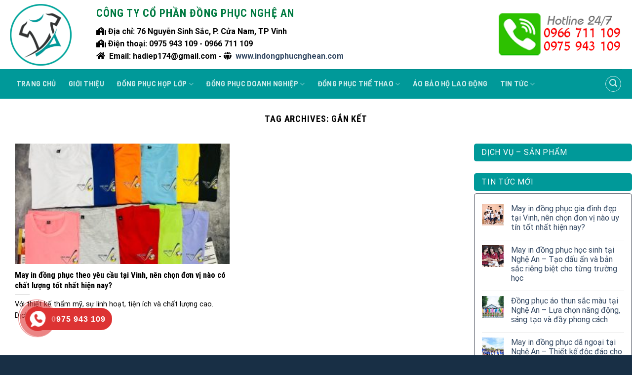

--- FILE ---
content_type: text/html; charset=UTF-8
request_url: https://indongphucnghean.com/tag/gan-ket/
body_size: 17349
content:
<!DOCTYPE html>
<html lang="vi" class="loading-site no-js">
<head>
<meta charset="UTF-8" />
<link rel="profile" href="https://gmpg.org/xfn/11" />
<link rel="pingback" href="https://indongphucnghean.com/xmlrpc.php" />
<script>document.documentElement.className = document.documentElement.className + ' yes-js js_active js'</script>
<script>(function(html){html.className = html.className.replace(/\bno-js\b/,'js')})(document.documentElement);</script>
<meta name='robots' content='index, follow, max-image-preview:large, max-snippet:-1, max-video-preview:-1' />
<meta name="viewport" content="width=device-width, initial-scale=1, maximum-scale=1" />
<!-- This site is optimized with the Yoast SEO plugin v23.0 - https://yoast.com/wordpress/plugins/seo/ -->
<title>gắn kết Archives - In áo đồng phục Nghệ An - Hà Tĩnh</title>
<link rel="canonical" href="https://indongphucnghean.com/tag/gan-ket/" />
<meta property="og:locale" content="vi_VN" />
<meta property="og:type" content="article" />
<meta property="og:title" content="gắn kết Archives - In áo đồng phục Nghệ An - Hà Tĩnh" />
<meta property="og:url" content="https://indongphucnghean.com/tag/gan-ket/" />
<meta property="og:site_name" content="In áo đồng phục Nghệ An - Hà Tĩnh" />
<meta name="twitter:card" content="summary_large_image" />
<script type="application/ld+json" class="yoast-schema-graph">{"@context":"https://schema.org","@graph":[{"@type":"CollectionPage","@id":"https://indongphucnghean.com/tag/gan-ket/","url":"https://indongphucnghean.com/tag/gan-ket/","name":"gắn kết Archives - In áo đồng phục Nghệ An - Hà Tĩnh","isPartOf":{"@id":"https://indongphucnghean.com/#website"},"primaryImageOfPage":{"@id":"https://indongphucnghean.com/tag/gan-ket/#primaryimage"},"image":{"@id":"https://indongphucnghean.com/tag/gan-ket/#primaryimage"},"thumbnailUrl":"https://indongphucnghean.com/wp-content/uploads/2024/03/dong-phuc-theo-yc.jpg","breadcrumb":{"@id":"https://indongphucnghean.com/tag/gan-ket/#breadcrumb"},"inLanguage":"vi"},{"@type":"ImageObject","inLanguage":"vi","@id":"https://indongphucnghean.com/tag/gan-ket/#primaryimage","url":"https://indongphucnghean.com/wp-content/uploads/2024/03/dong-phuc-theo-yc.jpg","contentUrl":"https://indongphucnghean.com/wp-content/uploads/2024/03/dong-phuc-theo-yc.jpg","width":600,"height":422},{"@type":"BreadcrumbList","@id":"https://indongphucnghean.com/tag/gan-ket/#breadcrumb","itemListElement":[{"@type":"ListItem","position":1,"name":"Home","item":"https://indongphucnghean.com/"},{"@type":"ListItem","position":2,"name":"gắn kết"}]},{"@type":"WebSite","@id":"https://indongphucnghean.com/#website","url":"https://indongphucnghean.com/","name":"In áo đồng phục Nghệ An - Hà Tĩnh","description":"","potentialAction":[{"@type":"SearchAction","target":{"@type":"EntryPoint","urlTemplate":"https://indongphucnghean.com/?s={search_term_string}"},"query-input":"required name=search_term_string"}],"inLanguage":"vi"}]}</script>
<!-- / Yoast SEO plugin. -->
<link rel='dns-prefetch' href='//www.google.com' />
<link rel='dns-prefetch' href='//cdn.jsdelivr.net' />
<link rel='dns-prefetch' href='//fonts.googleapis.com' />
<link rel='prefetch' href='https://indongphucnghean.com/wp-content/themes/flatsome/assets/js/chunk.countup.js?ver=3.16.2' />
<link rel='prefetch' href='https://indongphucnghean.com/wp-content/themes/flatsome/assets/js/chunk.sticky-sidebar.js?ver=3.16.2' />
<link rel='prefetch' href='https://indongphucnghean.com/wp-content/themes/flatsome/assets/js/chunk.tooltips.js?ver=3.16.2' />
<link rel='prefetch' href='https://indongphucnghean.com/wp-content/themes/flatsome/assets/js/chunk.vendors-popups.js?ver=3.16.2' />
<link rel='prefetch' href='https://indongphucnghean.com/wp-content/themes/flatsome/assets/js/chunk.vendors-slider.js?ver=3.16.2' />
<link rel="alternate" type="application/rss+xml" title="Dòng thông tin In áo đồng phục Nghệ An - Hà Tĩnh &raquo;" href="https://indongphucnghean.com/feed/" />
<link rel="alternate" type="application/rss+xml" title="In áo đồng phục Nghệ An - Hà Tĩnh &raquo; Dòng bình luận" href="https://indongphucnghean.com/comments/feed/" />
<link rel="alternate" type="application/rss+xml" title="Dòng thông tin cho Thẻ In áo đồng phục Nghệ An - Hà Tĩnh &raquo; gắn kết" href="https://indongphucnghean.com/tag/gan-ket/feed/" />
<style id='wp-block-library-inline-css' type='text/css'>
:root{--wp-admin-theme-color:#007cba;--wp-admin-theme-color--rgb:0,124,186;--wp-admin-theme-color-darker-10:#006ba1;--wp-admin-theme-color-darker-10--rgb:0,107,161;--wp-admin-theme-color-darker-20:#005a87;--wp-admin-theme-color-darker-20--rgb:0,90,135;--wp-admin-border-width-focus:2px;--wp-block-synced-color:#7a00df;--wp-block-synced-color--rgb:122,0,223;--wp-bound-block-color:#9747ff}@media (min-resolution:192dpi){:root{--wp-admin-border-width-focus:1.5px}}.wp-element-button{cursor:pointer}:root{--wp--preset--font-size--normal:16px;--wp--preset--font-size--huge:42px}:root .has-very-light-gray-background-color{background-color:#eee}:root .has-very-dark-gray-background-color{background-color:#313131}:root .has-very-light-gray-color{color:#eee}:root .has-very-dark-gray-color{color:#313131}:root .has-vivid-green-cyan-to-vivid-cyan-blue-gradient-background{background:linear-gradient(135deg,#00d084,#0693e3)}:root .has-purple-crush-gradient-background{background:linear-gradient(135deg,#34e2e4,#4721fb 50%,#ab1dfe)}:root .has-hazy-dawn-gradient-background{background:linear-gradient(135deg,#faaca8,#dad0ec)}:root .has-subdued-olive-gradient-background{background:linear-gradient(135deg,#fafae1,#67a671)}:root .has-atomic-cream-gradient-background{background:linear-gradient(135deg,#fdd79a,#004a59)}:root .has-nightshade-gradient-background{background:linear-gradient(135deg,#330968,#31cdcf)}:root .has-midnight-gradient-background{background:linear-gradient(135deg,#020381,#2874fc)}.has-regular-font-size{font-size:1em}.has-larger-font-size{font-size:2.625em}.has-normal-font-size{font-size:var(--wp--preset--font-size--normal)}.has-huge-font-size{font-size:var(--wp--preset--font-size--huge)}.has-text-align-center{text-align:center}.has-text-align-left{text-align:left}.has-text-align-right{text-align:right}#end-resizable-editor-section{display:none}.aligncenter{clear:both}.items-justified-left{justify-content:flex-start}.items-justified-center{justify-content:center}.items-justified-right{justify-content:flex-end}.items-justified-space-between{justify-content:space-between}.screen-reader-text{border:0;clip:rect(1px,1px,1px,1px);-webkit-clip-path:inset(50%);clip-path:inset(50%);height:1px;margin:-1px;overflow:hidden;padding:0;position:absolute;width:1px;word-wrap:normal!important}.screen-reader-text:focus{background-color:#ddd;clip:auto!important;-webkit-clip-path:none;clip-path:none;color:#444;display:block;font-size:1em;height:auto;left:5px;line-height:normal;padding:15px 23px 14px;text-decoration:none;top:5px;width:auto;z-index:100000}html :where(.has-border-color){border-style:solid}html :where([style*=border-top-color]){border-top-style:solid}html :where([style*=border-right-color]){border-right-style:solid}html :where([style*=border-bottom-color]){border-bottom-style:solid}html :where([style*=border-left-color]){border-left-style:solid}html :where([style*=border-width]){border-style:solid}html :where([style*=border-top-width]){border-top-style:solid}html :where([style*=border-right-width]){border-right-style:solid}html :where([style*=border-bottom-width]){border-bottom-style:solid}html :where([style*=border-left-width]){border-left-style:solid}html :where(img[class*=wp-image-]){height:auto;max-width:100%}:where(figure){margin:0 0 1em}html :where(.is-position-sticky){--wp-admin--admin-bar--position-offset:var(--wp-admin--admin-bar--height,0px)}@media screen and (max-width:600px){html :where(.is-position-sticky){--wp-admin--admin-bar--position-offset:0px}}
</style>
<style id='classic-theme-styles-inline-css' type='text/css'>
/*! This file is auto-generated */
.wp-block-button__link{color:#fff;background-color:#32373c;border-radius:9999px;box-shadow:none;text-decoration:none;padding:calc(.667em + 2px) calc(1.333em + 2px);font-size:1.125em}.wp-block-file__button{background:#32373c;color:#fff;text-decoration:none}
</style>
<link rel='stylesheet' id='contact-form-7-css' href='//indongphucnghean.com/wp-content/cache/wpfc-minified/ebiuiqh/2lbl6.css' type='text/css' media='all' />
<link rel='stylesheet' id='dashicons-css' href='//indongphucnghean.com/wp-content/cache/wpfc-minified/q90nb4tu/2lbl5.css' type='text/css' media='all' />
<style id='dashicons-inline-css' type='text/css'>
[data-font="Dashicons"]:before {font-family: 'Dashicons' !important;content: attr(data-icon) !important;speak: none !important;font-weight: normal !important;font-variant: normal !important;text-transform: none !important;line-height: 1 !important;font-style: normal !important;-webkit-font-smoothing: antialiased !important;-moz-osx-font-smoothing: grayscale !important;}
</style>
<link rel='stylesheet' id='google-fonts-css' href='//fonts.googleapis.com/css2?family=Inter:wght@300;400;500;600;700&#038;family=Lato:wght@300;400;500;700;900&#038;family=Josefin+Sans:wght@100;200;300;400;500;600;700&#038;family=Jost:wght@300;400;500;600;700&#038;family=Roboto:wght@300;400;500;600;700;800;900&#038;display=swap' type='text/css' media='all' />
<link rel='stylesheet' id='sprw-frontend-style-css' href='//indongphucnghean.com/wp-content/cache/wpfc-minified/95k3o20d/2lbl5.css' type='text/css' media='all' />
<link rel='stylesheet' id='elegant-icons-css' href='//indongphucnghean.com/wp-content/cache/wpfc-minified/2mjaduq/2lbl5.css' type='text/css' media='all' />
<link rel='stylesheet' id='linear-css' href='//indongphucnghean.com/wp-content/cache/wpfc-minified/lazvb9x1/2lbl5.css' type='text/css' media='all' />
<link rel='stylesheet' id='prettyphoto-css' href='//indongphucnghean.com/wp-content/cache/wpfc-minified/11baln1h/2lbl5.css' type='text/css' media='all' />
<link rel='stylesheet' id='fontawesome-css' href='//indongphucnghean.com/wp-content/cache/wpfc-minified/g1khz870/2lbl5.css' type='text/css' media='all' />
<link rel='stylesheet' id='solid-css' href='//indongphucnghean.com/wp-content/cache/wpfc-minified/lddq4a5c/2lbl5.css' type='text/css' media='all' />
<link rel='stylesheet' id='regular-css' href='//indongphucnghean.com/wp-content/cache/wpfc-minified/dhx7rvna/2lbl5.css' type='text/css' media='all' />
<link rel='stylesheet' id='jquery-bxslider-css' href='//indongphucnghean.com/wp-content/cache/wpfc-minified/zwshjxk/2lbl5.css' type='text/css' media='all' />
<link rel='stylesheet' id='fileuploader-css' href='//indongphucnghean.com/wp-content/cache/wpfc-minified/97pf0u44/2lbl5.css' type='text/css' media='all' />
<link rel='stylesheet' id='dropdown-min-css' href='//indongphucnghean.com/wp-content/cache/wpfc-minified/9amj1h76/2lbl5.css' type='text/css' media='all' />
<link rel='stylesheet' id='transition-min-css' href='//indongphucnghean.com/wp-content/cache/wpfc-minified/4y3dvz6/2lbl5.css' type='text/css' media='all' />
<style id='woocommerce-inline-inline-css' type='text/css'>
.woocommerce form .form-row .required { visibility: visible; }
</style>
<link rel='stylesheet' id='hpr-style-css' href='//indongphucnghean.com/wp-content/cache/wpfc-minified/mb9zoxvo/2lbl5.css' type='text/css' media='all' />
<link rel='stylesheet' id='flatsome-woocommerce-wishlist-css' href='//indongphucnghean.com/wp-content/cache/wpfc-minified/q9lxjvdc/2lbl5.css' type='text/css' media='all' />
<link rel='stylesheet' id='flatsome-main-css' href='//indongphucnghean.com/wp-content/cache/wpfc-minified/deuxd21c/2lbl5.css' type='text/css' media='all' />
<style id='flatsome-main-inline-css' type='text/css'>
@font-face {
font-family: "fl-icons";
font-display: block;
src: url(https://indongphucnghean.com/wp-content/themes/flatsome/assets/css/icons/fl-icons.eot?v=3.16.2);
src:
url(https://indongphucnghean.com/wp-content/themes/flatsome/assets/css/icons/fl-icons.eot#iefix?v=3.16.2) format("embedded-opentype"),
url(https://indongphucnghean.com/wp-content/themes/flatsome/assets/css/icons/fl-icons.woff2?v=3.16.2) format("woff2"),
url(https://indongphucnghean.com/wp-content/themes/flatsome/assets/css/icons/fl-icons.ttf?v=3.16.2) format("truetype"),
url(https://indongphucnghean.com/wp-content/themes/flatsome/assets/css/icons/fl-icons.woff?v=3.16.2) format("woff"),
url(https://indongphucnghean.com/wp-content/themes/flatsome/assets/css/icons/fl-icons.svg?v=3.16.2#fl-icons) format("svg");
}
</style>
<link rel='stylesheet' id='flatsome-shop-css' href='//indongphucnghean.com/wp-content/cache/wpfc-minified/swmnws/2lbl5.css' type='text/css' media='all' />
<link rel='stylesheet' id='flatsome-style-css' href='//indongphucnghean.com/wp-content/cache/wpfc-minified/epu99vyh/2lbl5.css' type='text/css' media='all' />
<script type="text/javascript" src="https://www.google.com/recaptcha/api.js?ver=2.0.3" id="sprw-google-captcha-js"></script>
<script type="text/javascript" src="https://indongphucnghean.com/wp-content/plugins/smart-product-review/js/fileuploader.js?ver=6.5.5" id="fileuploader-js"></script>
<script type="text/javascript" src="https://indongphucnghean.com/wp-includes/js/jquery/jquery.min.js?ver=3.7.1" id="jquery-core-js"></script>
<script type="text/javascript" src="https://indongphucnghean.com/wp-includes/js/jquery/jquery-migrate.min.js?ver=3.4.1" id="jquery-migrate-js"></script>
<script type="text/javascript" src="https://indongphucnghean.com/wp-content/plugins/smart-product-review/js/jquery.validate.js?ver=2.0.3" id="jquery-validate-js"></script>
<script type="text/javascript" src="https://indongphucnghean.com/wp-content/plugins/smart-product-review/js/simple-skillbar.js?ver=2.0.3" id="simple-skillbar-js"></script>
<script type="text/javascript" src="https://indongphucnghean.com/wp-content/plugins/smart-product-review/js/jquery.bxslider.min.js?ver=2.0.3" id="jquery-bxslider-min-js"></script>
<script type="text/javascript" src="https://indongphucnghean.com/wp-content/plugins/smart-product-review/js/jquery.prettyPhoto.js?ver=2.0.3" id="jquery-prettyPhoto-js"></script>
<script type="text/javascript" src="https://indongphucnghean.com/wp-content/plugins/smart-product-review/js/transition.min.js?ver=2.0.3" id="transition-js"></script>
<script type="text/javascript" src="https://indongphucnghean.com/wp-content/plugins/smart-product-review/js/dropdown.min.js?ver=2.0.3" id="dropdown-js"></script>
<script type="text/javascript" id="sprw-frontend-script-js-extra">
/* <![CDATA[ */
var sprw_js_obj = {"ajax_url":"https:\/\/indongphucnghean.com\/wp-admin\/admin-ajax.php","ajax_nonce":"33013b01aa"};
/* ]]> */
</script>
<script type="text/javascript" src="https://indongphucnghean.com/wp-content/plugins/smart-product-review/js/frontend.js?ver=2.0.3" id="sprw-frontend-script-js"></script>
<script type="text/javascript" src="https://indongphucnghean.com/wp-content/plugins/woocommerce/assets/js/jquery-blockui/jquery.blockUI.min.js?ver=2.7.0-wc.9.0.2" id="jquery-blockui-js" defer="defer" data-wp-strategy="defer"></script>
<script type="text/javascript" id="wc-add-to-cart-js-extra">
/* <![CDATA[ */
var wc_add_to_cart_params = {"ajax_url":"\/wp-admin\/admin-ajax.php","wc_ajax_url":"\/?wc-ajax=%%endpoint%%","i18n_view_cart":"Xem gi\u1ecf h\u00e0ng","cart_url":"https:\/\/indongphucnghean.com\/noi-that-phong-hoc\/","is_cart":"","cart_redirect_after_add":"no"};
/* ]]> */
</script>
<script type="text/javascript" src="https://indongphucnghean.com/wp-content/plugins/woocommerce/assets/js/frontend/add-to-cart.min.js?ver=9.0.2" id="wc-add-to-cart-js" defer="defer" data-wp-strategy="defer"></script>
<script type="text/javascript" src="https://indongphucnghean.com/wp-content/plugins/woocommerce/assets/js/js-cookie/js.cookie.min.js?ver=2.1.4-wc.9.0.2" id="js-cookie-js" defer="defer" data-wp-strategy="defer"></script>
<script type="text/javascript" id="woocommerce-js-extra">
/* <![CDATA[ */
var woocommerce_params = {"ajax_url":"\/wp-admin\/admin-ajax.php","wc_ajax_url":"\/?wc-ajax=%%endpoint%%"};
/* ]]> */
</script>
<script type="text/javascript" src="https://indongphucnghean.com/wp-content/plugins/woocommerce/assets/js/frontend/woocommerce.min.js?ver=9.0.2" id="woocommerce-js" defer="defer" data-wp-strategy="defer"></script>
<link rel="https://api.w.org/" href="https://indongphucnghean.com/wp-json/" /><link rel="alternate" type="application/json" href="https://indongphucnghean.com/wp-json/wp/v2/tags/597" /><link rel="EditURI" type="application/rsd+xml" title="RSD" href="https://indongphucnghean.com/xmlrpc.php?rsd" />
<meta name="generator" content="WordPress 6.5.5" />
<meta name="generator" content="WooCommerce 9.0.2" />
<style>
.hotline-phone-ring-circle {
border-color: #dd3333;
}
.hotline-phone-ring-circle-fill, .hotline-phone-ring-img-circle, .hotline-bar {
background-color: #dd3333;
}
</style>
<style>
.hotline-phone-ring-wrap {
left: 20px;						 bottom: 20px;					}
</style>
<style>.bg{opacity: 0; transition: opacity 1s; -webkit-transition: opacity 1s;} .bg-loaded{opacity: 1;}</style>	<noscript><style>.woocommerce-product-gallery{ opacity: 1 !important; }</style></noscript>
<link rel="icon" href="https://indongphucnghean.com/wp-content/uploads/2021/05/cropped-favicon-1-32x32.png" sizes="32x32" />
<link rel="icon" href="https://indongphucnghean.com/wp-content/uploads/2021/05/cropped-favicon-1-192x192.png" sizes="192x192" />
<link rel="apple-touch-icon" href="https://indongphucnghean.com/wp-content/uploads/2021/05/cropped-favicon-1-180x180.png" />
<meta name="msapplication-TileImage" content="https://indongphucnghean.com/wp-content/uploads/2021/05/cropped-favicon-1-270x270.png" />
<style id="custom-css" type="text/css">:root {--primary-color: #009999;}.container-width, .full-width .ubermenu-nav, .container, .row{max-width: 1270px}.row.row-collapse{max-width: 1240px}.row.row-small{max-width: 1262.5px}.row.row-large{max-width: 1300px}.header-main{height: 140px}#logo img{max-height: 140px}#logo{width:125px;}#logo img{padding:5px 0;}.header-bottom{min-height: 60px}.header-top{min-height: 30px}.transparent .header-main{height: 90px}.transparent #logo img{max-height: 90px}.has-transparent + .page-title:first-of-type,.has-transparent + #main > .page-title,.has-transparent + #main > div > .page-title,.has-transparent + #main .page-header-wrapper:first-of-type .page-title{padding-top: 140px;}.header.show-on-scroll,.stuck .header-main{height:70px!important}.stuck #logo img{max-height: 70px!important}.search-form{ width: 60%;}.header-bottom {background-color: #009999}.stuck .header-main .nav > li > a{line-height: 50px }.header-bottom-nav > li > a{line-height: 30px }@media (max-width: 549px) {.header-main{height: 80px}#logo img{max-height: 80px}}.nav-dropdown{font-size:100%}.nav-dropdown-has-arrow li.has-dropdown:after{border-bottom-color: #009999;}.nav .nav-dropdown{background-color: #009999}/* Color */.accordion-title.active, .has-icon-bg .icon .icon-inner,.logo a, .primary.is-underline, .primary.is-link, .badge-outline .badge-inner, .nav-outline > li.active> a,.nav-outline >li.active > a, .cart-icon strong,[data-color='primary'], .is-outline.primary{color: #009999;}/* Color !important */[data-text-color="primary"]{color: #009999!important;}/* Background Color */[data-text-bg="primary"]{background-color: #009999;}/* Background */.scroll-to-bullets a,.featured-title, .label-new.menu-item > a:after, .nav-pagination > li > .current,.nav-pagination > li > span:hover,.nav-pagination > li > a:hover,.has-hover:hover .badge-outline .badge-inner,button[type="submit"], .button.wc-forward:not(.checkout):not(.checkout-button), .button.submit-button, .button.primary:not(.is-outline),.featured-table .title,.is-outline:hover, .has-icon:hover .icon-label,.nav-dropdown-bold .nav-column li > a:hover, .nav-dropdown.nav-dropdown-bold > li > a:hover, .nav-dropdown-bold.dark .nav-column li > a:hover, .nav-dropdown.nav-dropdown-bold.dark > li > a:hover, .header-vertical-menu__opener ,.is-outline:hover, .tagcloud a:hover,.grid-tools a, input[type='submit']:not(.is-form), .box-badge:hover .box-text, input.button.alt,.nav-box > li > a:hover,.nav-box > li.active > a,.nav-pills > li.active > a ,.current-dropdown .cart-icon strong, .cart-icon:hover strong, .nav-line-bottom > li > a:before, .nav-line-grow > li > a:before, .nav-line > li > a:before,.banner, .header-top, .slider-nav-circle .flickity-prev-next-button:hover svg, .slider-nav-circle .flickity-prev-next-button:hover .arrow, .primary.is-outline:hover, .button.primary:not(.is-outline), input[type='submit'].primary, input[type='submit'].primary, input[type='reset'].button, input[type='button'].primary, .badge-inner{background-color: #009999;}/* Border */.nav-vertical.nav-tabs > li.active > a,.scroll-to-bullets a.active,.nav-pagination > li > .current,.nav-pagination > li > span:hover,.nav-pagination > li > a:hover,.has-hover:hover .badge-outline .badge-inner,.accordion-title.active,.featured-table,.is-outline:hover, .tagcloud a:hover,blockquote, .has-border, .cart-icon strong:after,.cart-icon strong,.blockUI:before, .processing:before,.loading-spin, .slider-nav-circle .flickity-prev-next-button:hover svg, .slider-nav-circle .flickity-prev-next-button:hover .arrow, .primary.is-outline:hover{border-color: #009999}.nav-tabs > li.active > a{border-top-color: #009999}.widget_shopping_cart_content .blockUI.blockOverlay:before { border-left-color: #009999 }.woocommerce-checkout-review-order .blockUI.blockOverlay:before { border-left-color: #009999 }/* Fill */.slider .flickity-prev-next-button:hover svg,.slider .flickity-prev-next-button:hover .arrow{fill: #009999;}/* Focus */.primary:focus-visible, .submit-button:focus-visible, button[type="submit"]:focus-visible { outline-color: #009999!important; }/* Background Color */[data-icon-label]:after, .secondary.is-underline:hover,.secondary.is-outline:hover,.icon-label,.button.secondary:not(.is-outline),.button.alt:not(.is-outline), .badge-inner.on-sale, .button.checkout, .single_add_to_cart_button, .current .breadcrumb-step{ background-color:#ff8305; }[data-text-bg="secondary"]{background-color: #ff8305;}/* Color */.secondary.is-underline,.secondary.is-link, .secondary.is-outline,.stars a.active, .star-rating:before, .woocommerce-page .star-rating:before,.star-rating span:before, .color-secondary{color: #ff8305}/* Color !important */[data-text-color="secondary"]{color: #ff8305!important;}/* Border */.secondary.is-outline:hover{border-color:#ff8305}/* Focus */.secondary:focus-visible, .alt:focus-visible { outline-color: #ff8305!important; }body{color: #000000}h1,h2,h3,h4,h5,h6,.heading-font{color: #000000;}body{font-size: 100%;}@media screen and (max-width: 549px){body{font-size: 100%;}}body{font-family: Roboto, sans-serif;}body {font-weight: 400;font-style: normal;}.nav > li > a {font-family: Barlow, sans-serif;}.mobile-sidebar-levels-2 .nav > li > ul > li > a {font-family: Barlow, sans-serif;}.nav > li > a,.mobile-sidebar-levels-2 .nav > li > ul > li > a {font-weight: 700;font-style: normal;}h1,h2,h3,h4,h5,h6,.heading-font, .off-canvas-center .nav-sidebar.nav-vertical > li > a{font-family: "Roboto Condensed", sans-serif;}h1,h2,h3,h4,h5,h6,.heading-font,.banner h1,.banner h2 {font-weight: 700;font-style: normal;}.alt-font{font-family: "Dancing Script", sans-serif;}.alt-font {font-weight: 400!important;font-style: normal!important;}@media screen and (min-width: 550px){.products .box-vertical .box-image{min-width: 300px!important;width: 300px!important;}}.absolute-footer, html{background-color: #182f45}.nav-vertical-fly-out > li + li {border-top-width: 1px; border-top-style: solid;}.label-new.menu-item > a:after{content:"New";}.label-hot.menu-item > a:after{content:"Hot";}.label-sale.menu-item > a:after{content:"Sale";}.label-popular.menu-item > a:after{content:"Popular";}</style><style id="kirki-inline-styles">/* cyrillic-ext */
@font-face {
font-family: 'Roboto Condensed';
font-style: normal;
font-weight: 700;
font-display: swap;
src: url(https://indongphucnghean.com/wp-content/fonts/roboto-condensed/ieVo2ZhZI2eCN5jzbjEETS9weq8-_d6T_POl0fRJeyVVpcBD5XpjLdSL57k24Q.woff) format('woff');
unicode-range: U+0460-052F, U+1C80-1C88, U+20B4, U+2DE0-2DFF, U+A640-A69F, U+FE2E-FE2F;
}
/* cyrillic */
@font-face {
font-family: 'Roboto Condensed';
font-style: normal;
font-weight: 700;
font-display: swap;
src: url(https://indongphucnghean.com/wp-content/fonts/roboto-condensed/ieVo2ZhZI2eCN5jzbjEETS9weq8-_d6T_POl0fRJeyVVpcBK5XpjLdSL57k24Q.woff) format('woff');
unicode-range: U+0301, U+0400-045F, U+0490-0491, U+04B0-04B1, U+2116;
}
/* greek-ext */
@font-face {
font-family: 'Roboto Condensed';
font-style: normal;
font-weight: 700;
font-display: swap;
src: url(https://indongphucnghean.com/wp-content/fonts/roboto-condensed/ieVo2ZhZI2eCN5jzbjEETS9weq8-_d6T_POl0fRJeyVVpcBC5XpjLdSL57k24Q.woff) format('woff');
unicode-range: U+1F00-1FFF;
}
/* greek */
@font-face {
font-family: 'Roboto Condensed';
font-style: normal;
font-weight: 700;
font-display: swap;
src: url(https://indongphucnghean.com/wp-content/fonts/roboto-condensed/ieVo2ZhZI2eCN5jzbjEETS9weq8-_d6T_POl0fRJeyVVpcBN5XpjLdSL57k24Q.woff) format('woff');
unicode-range: U+0370-0377, U+037A-037F, U+0384-038A, U+038C, U+038E-03A1, U+03A3-03FF;
}
/* vietnamese */
@font-face {
font-family: 'Roboto Condensed';
font-style: normal;
font-weight: 700;
font-display: swap;
src: url(https://indongphucnghean.com/wp-content/fonts/roboto-condensed/ieVo2ZhZI2eCN5jzbjEETS9weq8-_d6T_POl0fRJeyVVpcBB5XpjLdSL57k24Q.woff) format('woff');
unicode-range: U+0102-0103, U+0110-0111, U+0128-0129, U+0168-0169, U+01A0-01A1, U+01AF-01B0, U+0300-0301, U+0303-0304, U+0308-0309, U+0323, U+0329, U+1EA0-1EF9, U+20AB;
}
/* latin-ext */
@font-face {
font-family: 'Roboto Condensed';
font-style: normal;
font-weight: 700;
font-display: swap;
src: url(https://indongphucnghean.com/wp-content/fonts/roboto-condensed/ieVo2ZhZI2eCN5jzbjEETS9weq8-_d6T_POl0fRJeyVVpcBA5XpjLdSL57k24Q.woff) format('woff');
unicode-range: U+0100-02AF, U+0304, U+0308, U+0329, U+1E00-1E9F, U+1EF2-1EFF, U+2020, U+20A0-20AB, U+20AD-20C0, U+2113, U+2C60-2C7F, U+A720-A7FF;
}
/* latin */
@font-face {
font-family: 'Roboto Condensed';
font-style: normal;
font-weight: 700;
font-display: swap;
src: url(https://indongphucnghean.com/wp-content/fonts/roboto-condensed/ieVo2ZhZI2eCN5jzbjEETS9weq8-_d6T_POl0fRJeyVVpcBO5XpjLdSL57k.woff) format('woff');
unicode-range: U+0000-00FF, U+0131, U+0152-0153, U+02BB-02BC, U+02C6, U+02DA, U+02DC, U+0304, U+0308, U+0329, U+2000-206F, U+2074, U+20AC, U+2122, U+2191, U+2193, U+2212, U+2215, U+FEFF, U+FFFD;
}/* cyrillic-ext */
@font-face {
font-family: 'Roboto';
font-style: normal;
font-weight: 400;
font-display: swap;
src: url(https://indongphucnghean.com/wp-content/fonts/roboto/KFOmCnqEu92Fr1Mu72xMKTU1Kvnz.woff) format('woff');
unicode-range: U+0460-052F, U+1C80-1C88, U+20B4, U+2DE0-2DFF, U+A640-A69F, U+FE2E-FE2F;
}
/* cyrillic */
@font-face {
font-family: 'Roboto';
font-style: normal;
font-weight: 400;
font-display: swap;
src: url(https://indongphucnghean.com/wp-content/fonts/roboto/KFOmCnqEu92Fr1Mu5mxMKTU1Kvnz.woff) format('woff');
unicode-range: U+0301, U+0400-045F, U+0490-0491, U+04B0-04B1, U+2116;
}
/* greek-ext */
@font-face {
font-family: 'Roboto';
font-style: normal;
font-weight: 400;
font-display: swap;
src: url(https://indongphucnghean.com/wp-content/fonts/roboto/KFOmCnqEu92Fr1Mu7mxMKTU1Kvnz.woff) format('woff');
unicode-range: U+1F00-1FFF;
}
/* greek */
@font-face {
font-family: 'Roboto';
font-style: normal;
font-weight: 400;
font-display: swap;
src: url(https://indongphucnghean.com/wp-content/fonts/roboto/KFOmCnqEu92Fr1Mu4WxMKTU1Kvnz.woff) format('woff');
unicode-range: U+0370-0377, U+037A-037F, U+0384-038A, U+038C, U+038E-03A1, U+03A3-03FF;
}
/* vietnamese */
@font-face {
font-family: 'Roboto';
font-style: normal;
font-weight: 400;
font-display: swap;
src: url(https://indongphucnghean.com/wp-content/fonts/roboto/KFOmCnqEu92Fr1Mu7WxMKTU1Kvnz.woff) format('woff');
unicode-range: U+0102-0103, U+0110-0111, U+0128-0129, U+0168-0169, U+01A0-01A1, U+01AF-01B0, U+0300-0301, U+0303-0304, U+0308-0309, U+0323, U+0329, U+1EA0-1EF9, U+20AB;
}
/* latin-ext */
@font-face {
font-family: 'Roboto';
font-style: normal;
font-weight: 400;
font-display: swap;
src: url(https://indongphucnghean.com/wp-content/fonts/roboto/KFOmCnqEu92Fr1Mu7GxMKTU1Kvnz.woff) format('woff');
unicode-range: U+0100-02AF, U+0304, U+0308, U+0329, U+1E00-1E9F, U+1EF2-1EFF, U+2020, U+20A0-20AB, U+20AD-20C0, U+2113, U+2C60-2C7F, U+A720-A7FF;
}
/* latin */
@font-face {
font-family: 'Roboto';
font-style: normal;
font-weight: 400;
font-display: swap;
src: url(https://indongphucnghean.com/wp-content/fonts/roboto/KFOmCnqEu92Fr1Mu4mxMKTU1Kg.woff) format('woff');
unicode-range: U+0000-00FF, U+0131, U+0152-0153, U+02BB-02BC, U+02C6, U+02DA, U+02DC, U+0304, U+0308, U+0329, U+2000-206F, U+2074, U+20AC, U+2122, U+2191, U+2193, U+2212, U+2215, U+FEFF, U+FFFD;
}/* vietnamese */
@font-face {
font-family: 'Barlow';
font-style: normal;
font-weight: 700;
font-display: swap;
src: url(https://indongphucnghean.com/wp-content/fonts/barlow/7cHqv4kjgoGqM7E3t-4s6Foqtz0rdom9.woff) format('woff');
unicode-range: U+0102-0103, U+0110-0111, U+0128-0129, U+0168-0169, U+01A0-01A1, U+01AF-01B0, U+0300-0301, U+0303-0304, U+0308-0309, U+0323, U+0329, U+1EA0-1EF9, U+20AB;
}
/* latin-ext */
@font-face {
font-family: 'Barlow';
font-style: normal;
font-weight: 700;
font-display: swap;
src: url(https://indongphucnghean.com/wp-content/fonts/barlow/7cHqv4kjgoGqM7E3t-4s6Voqtz0rdom9.woff) format('woff');
unicode-range: U+0100-02AF, U+0304, U+0308, U+0329, U+1E00-1E9F, U+1EF2-1EFF, U+2020, U+20A0-20AB, U+20AD-20C0, U+2113, U+2C60-2C7F, U+A720-A7FF;
}
/* latin */
@font-face {
font-family: 'Barlow';
font-style: normal;
font-weight: 700;
font-display: swap;
src: url(https://indongphucnghean.com/wp-content/fonts/barlow/7cHqv4kjgoGqM7E3t-4s51oqtz0rdg.woff) format('woff');
unicode-range: U+0000-00FF, U+0131, U+0152-0153, U+02BB-02BC, U+02C6, U+02DA, U+02DC, U+0304, U+0308, U+0329, U+2000-206F, U+2074, U+20AC, U+2122, U+2191, U+2193, U+2212, U+2215, U+FEFF, U+FFFD;
}/* vietnamese */
@font-face {
font-family: 'Dancing Script';
font-style: normal;
font-weight: 400;
font-display: swap;
src: url(https://indongphucnghean.com/wp-content/fonts/dancing-script/If2cXTr6YS-zF4S-kcSWSVi_sxjsohD9F50Ruu7BMSo3Rep6hNX6pmRMjLo.woff) format('woff');
unicode-range: U+0102-0103, U+0110-0111, U+0128-0129, U+0168-0169, U+01A0-01A1, U+01AF-01B0, U+0300-0301, U+0303-0304, U+0308-0309, U+0323, U+0329, U+1EA0-1EF9, U+20AB;
}
/* latin-ext */
@font-face {
font-family: 'Dancing Script';
font-style: normal;
font-weight: 400;
font-display: swap;
src: url(https://indongphucnghean.com/wp-content/fonts/dancing-script/If2cXTr6YS-zF4S-kcSWSVi_sxjsohD9F50Ruu7BMSo3ROp6hNX6pmRMjLo.woff) format('woff');
unicode-range: U+0100-02AF, U+0304, U+0308, U+0329, U+1E00-1E9F, U+1EF2-1EFF, U+2020, U+20A0-20AB, U+20AD-20C0, U+2113, U+2C60-2C7F, U+A720-A7FF;
}
/* latin */
@font-face {
font-family: 'Dancing Script';
font-style: normal;
font-weight: 400;
font-display: swap;
src: url(https://indongphucnghean.com/wp-content/fonts/dancing-script/If2cXTr6YS-zF4S-kcSWSVi_sxjsohD9F50Ruu7BMSo3Sup6hNX6pmRM.woff) format('woff');
unicode-range: U+0000-00FF, U+0131, U+0152-0153, U+02BB-02BC, U+02C6, U+02DA, U+02DC, U+0304, U+0308, U+0329, U+2000-206F, U+2074, U+20AC, U+2122, U+2191, U+2193, U+2212, U+2215, U+FEFF, U+FFFD;
}</style></head>
<body data-rsssl=1 class="archive tag tag-gan-ket tag-597 theme-flatsome woocommerce-no-js lightbox nav-dropdown-has-arrow nav-dropdown-has-shadow nav-dropdown-has-border">
<a class="skip-link screen-reader-text" href="#main">Skip to content</a>
<div id="wrapper">
<header id="header" class="header has-sticky sticky-jump">
<div class="header-wrapper">
<div id="masthead" class="header-main hide-for-sticky">
<div class="header-inner flex-row container logo-left" role="navigation">
<!-- Logo -->
<div id="logo" class="flex-col logo">
<!-- Header logo -->
<a href="https://indongphucnghean.com/" title="In áo đồng phục Nghệ An &#8211; Hà Tĩnh" rel="home">
<img width="512" height="512" src="https://indongphucnghean.com/wp-content/uploads/2021/05/favicon.png" class="header_logo header-logo" alt="In áo đồng phục Nghệ An &#8211; Hà Tĩnh"/><img  width="512" height="512" src="https://indongphucnghean.com/wp-content/uploads/2021/05/favicon.png" class="header-logo-dark" alt="In áo đồng phục Nghệ An &#8211; Hà Tĩnh"/></a>
</div>
<!-- Mobile Left Elements -->
<div class="flex-col show-for-medium flex-left">
<ul class="mobile-nav nav nav-left ">
<li class="html custom html_top_right_text"><h2 class="uppercase" style="font-size: 120%; color: rgb(0, 122, 65);">ĐỒNG PHỤC NGHỆ AN</h2></li>            </ul>
</div>
<!-- Left Elements -->
<div class="flex-col hide-for-medium flex-left
flex-grow">
<ul class="header-nav header-nav-main nav nav-left  nav-uppercase" >
<li class="html custom html_topbar_left"><div style="padding-left: 20px;">
<h2 class="uppercase" style="font-size: 160%; color: rgb(0, 122, 65);">CÔNG TY CỔ PHẦN ĐỒNG PHỤC NGHỆ AN</h2>
<p style="font-weight: bold; font-size: 16px"><i class="fas fa-school"></i> Địa chỉ: 76 Nguyễn Sinh Sắc, P. Cửa Nam, TP Vinh</p>
<p style="font-weight: bold; font-size: 16px"><i class="fas fa-school"></i> Ðiện thoại: 0975 943 109 - 0966 711 109</p>
<p style="font-weight: bold; font-size: 16px"><i class="fas fa-home"></i>  Email: <a href="/cdn-cgi/l/email-protection" class="__cf_email__" data-cfemail="5f373e3b363a2f6e686b1f38323e3633713c3032">[email&#160;protected]</a> - <i class="fas fa-globe"></i>  <a href="https://indongphucnghean.com" title="">www.indongphucnghean.com</a></p>
</div></li>            </ul>
</div>
<!-- Right Elements -->
<div class="flex-col hide-for-medium flex-right">
<ul class="header-nav header-nav-main nav nav-right  nav-uppercase">
<li class="html custom html_topbar_right"><img src="https://indongphucnghean.com/wp-content/uploads/2022/07/hotline-1.png"></li>            </ul>
</div>
<!-- Mobile Right Elements -->
<div class="flex-col show-for-medium flex-right">
<ul class="mobile-nav nav nav-right ">
<li class="nav-icon has-icon">
<div class="header-button">		<a href="#" data-open="#main-menu" data-pos="right" data-bg="main-menu-overlay" data-color="dark" class="icon primary button round is-small" aria-label="Menu" aria-controls="main-menu" aria-expanded="false">
<i class="icon-menu" ></i>
<span class="menu-title uppercase hide-for-small">Menu</span>		</a>
</div> </li>
</ul>
</div>
</div>
<div class="container"><div class="top-divider full-width"></div></div>
</div>
<div id="wide-nav" class="header-bottom wide-nav nav-dark hide-for-medium">
<div class="flex-row container">
<div class="flex-col hide-for-medium flex-left">
<ul class="nav header-nav header-bottom-nav nav-left  nav-outline nav-size-medium nav-uppercase">
<li id="menu-item-981" class="menu-item menu-item-type-post_type menu-item-object-page menu-item-home menu-item-981 menu-item-design-default"><a href="https://indongphucnghean.com/" class="nav-top-link">Trang chủ</a></li>
<li id="menu-item-1338" class="menu-item menu-item-type-post_type menu-item-object-page menu-item-1338 menu-item-design-default"><a href="https://indongphucnghean.com/gioi-thieu/" class="nav-top-link">Giới thiệu</a></li>
<li id="menu-item-4571" class="menu-item menu-item-type-taxonomy menu-item-object-product_cat menu-item-has-children menu-item-4571 menu-item-design-default has-dropdown"><a href="https://indongphucnghean.com/dong-phuc-hop-lop/" class="nav-top-link" aria-expanded="false" aria-haspopup="menu">Đồng phục họp lớp<i class="icon-angle-down" ></i></a>
<ul class="sub-menu nav-dropdown nav-dropdown-simple dark">
<li id="menu-item-4576" class="menu-item menu-item-type-taxonomy menu-item-object-product_cat menu-item-4576"><a href="https://indongphucnghean.com/ky-niem-5-nam/">Kỷ niệm 5 năm</a></li>
<li id="menu-item-4572" class="menu-item menu-item-type-taxonomy menu-item-object-product_cat menu-item-4572"><a href="https://indongphucnghean.com/ky-niem-10-nam/">Kỷ niệm 10 năm</a></li>
<li id="menu-item-4573" class="menu-item menu-item-type-taxonomy menu-item-object-product_cat menu-item-4573"><a href="https://indongphucnghean.com/ky-niem-15-nam/">Kỷ niệm 15 năm</a></li>
<li id="menu-item-4578" class="menu-item menu-item-type-taxonomy menu-item-object-product_cat menu-item-4578"><a href="https://indongphucnghean.com/ky-niem-20-nam/">Kỷ niệm 20 năm</a></li>
<li id="menu-item-4574" class="menu-item menu-item-type-taxonomy menu-item-object-product_cat menu-item-4574"><a href="https://indongphucnghean.com/ky-niem-25-nam/">Kỷ niệm 25 năm</a></li>
<li id="menu-item-4575" class="menu-item menu-item-type-taxonomy menu-item-object-product_cat menu-item-4575"><a href="https://indongphucnghean.com/ky-niem-30-nam/">Kỷ niệm 30 năm</a></li>
<li id="menu-item-4577" class="menu-item menu-item-type-taxonomy menu-item-object-product_cat menu-item-4577"><a href="https://indongphucnghean.com/ky-niem-nam-khac/">Kỷ niệm năm khác</a></li>
</ul>
</li>
<li id="menu-item-1499" class="menu-item menu-item-type-taxonomy menu-item-object-product_cat menu-item-has-children menu-item-1499 menu-item-design-default has-dropdown"><a href="https://indongphucnghean.com/dong-phuc-doanh-nghiep/" class="nav-top-link" aria-expanded="false" aria-haspopup="menu">Đồng phục doanh nghiệp<i class="icon-angle-down" ></i></a>
<ul class="sub-menu nav-dropdown nav-dropdown-simple dark">
<li id="menu-item-4770" class="menu-item menu-item-type-post_type menu-item-object-product menu-item-4770"><a href="https://indongphucnghean.com/product/ao-co-do-sao-vang/">Áo cờ đỏ sao vàng</a></li>
<li id="menu-item-4116" class="menu-item menu-item-type-taxonomy menu-item-object-product_cat menu-item-4116"><a href="https://indongphucnghean.com/dong-phuc-cong-ty/">Đồng phục công ty</a></li>
<li id="menu-item-1500" class="menu-item menu-item-type-taxonomy menu-item-object-product_cat menu-item-1500"><a href="https://indongphucnghean.com/dong-phuc-cua-hang/">Đồng phục cửa hàng</a></li>
<li id="menu-item-1502" class="menu-item menu-item-type-taxonomy menu-item-object-product_cat menu-item-1502"><a href="https://indongphucnghean.com/dong-phuc-theo-yeu-cau/">Đồng phục theo yêu cầu</a></li>
<li id="menu-item-1501" class="menu-item menu-item-type-taxonomy menu-item-object-product_cat menu-item-1501"><a href="https://indongphucnghean.com/dong-phuc-khac/">Đồng phục khác</a></li>
<li id="menu-item-1503" class="menu-item menu-item-type-taxonomy menu-item-object-product_cat menu-item-1503"><a href="https://indongphucnghean.com/dong-phuc-vest/">Đồng phục vest</a></li>
<li id="menu-item-1504" class="menu-item menu-item-type-taxonomy menu-item-object-product_cat menu-item-1504"><a href="https://indongphucnghean.com/dong-phuc-gile-nu/">Đồng phục Gile Nữ</a></li>
<li id="menu-item-2100" class="menu-item menu-item-type-taxonomy menu-item-object-product_cat menu-item-2100"><a href="https://indongphucnghean.com/dong-phuc-gile-nam/">Đồng Phục Gile Nam</a></li>
</ul>
</li>
<li id="menu-item-1495" class="menu-item menu-item-type-taxonomy menu-item-object-product_cat menu-item-has-children menu-item-1495 menu-item-design-default has-dropdown"><a href="https://indongphucnghean.com/dong-phuc-the-thao/" class="nav-top-link" aria-expanded="false" aria-haspopup="menu">Đồng phục thể thao<i class="icon-angle-down" ></i></a>
<ul class="sub-menu nav-dropdown nav-dropdown-simple dark">
<li id="menu-item-2112" class="menu-item menu-item-type-taxonomy menu-item-object-product_cat menu-item-2112"><a href="https://indongphucnghean.com/dong-phuc-bong-chuyen/">Đồng phục bóng chuyền</a></li>
<li id="menu-item-2113" class="menu-item menu-item-type-taxonomy menu-item-object-product_cat menu-item-2113"><a href="https://indongphucnghean.com/dong-phuc-bong-da/">Đồng phục bóng đá</a></li>
<li id="menu-item-2114" class="menu-item menu-item-type-taxonomy menu-item-object-product_cat menu-item-2114"><a href="https://indongphucnghean.com/dong-phuc-bong-ro/">Đồng phục bóng rổ</a></li>
<li id="menu-item-2115" class="menu-item menu-item-type-taxonomy menu-item-object-product_cat menu-item-2115"><a href="https://indongphucnghean.com/dong-phuc-tennis/">Đồng phục tennis</a></li>
<li id="menu-item-2116" class="menu-item menu-item-type-taxonomy menu-item-object-product_cat menu-item-2116"><a href="https://indongphucnghean.com/dong-phuc-the-duc/">Đồng phục thể dục</a></li>
</ul>
</li>
<li id="menu-item-3844" class="menu-item menu-item-type-taxonomy menu-item-object-product_cat menu-item-3844 menu-item-design-default"><a href="https://indongphucnghean.com/ao-bao-ho-lao-dong/" class="nav-top-link">Áo bảo hộ lao động</a></li>
<li id="menu-item-983" class="menu-item menu-item-type-taxonomy menu-item-object-category menu-item-has-children menu-item-983 menu-item-design-default has-dropdown"><a href="https://indongphucnghean.com/category/tin-tuc/" class="nav-top-link" aria-expanded="false" aria-haspopup="menu">Tin tức<i class="icon-angle-down" ></i></a>
<ul class="sub-menu nav-dropdown nav-dropdown-simple dark">
<li id="menu-item-985" class="menu-item menu-item-type-taxonomy menu-item-object-category menu-item-985"><a href="https://indongphucnghean.com/category/tin-tuc/tin-cong-ty/">Tin công ty</a></li>
<li id="menu-item-3843" class="menu-item menu-item-type-taxonomy menu-item-object-category menu-item-3843"><a href="https://indongphucnghean.com/category/tin-tuc/du-an-thuc-hien/">Dự án thực hiện</a></li>
</ul>
</li>
</ul>
</div>
<div class="flex-col hide-for-medium flex-right flex-grow">
<ul class="nav header-nav header-bottom-nav nav-right  nav-outline nav-size-medium nav-uppercase">
<li class="header-search header-search-lightbox has-icon">
<div class="header-button">		<a href="#search-lightbox" aria-label="Tìm kiếm" data-open="#search-lightbox" data-focus="input.search-field"
class="icon button circle is-outline is-small">
<i class="icon-search" style="font-size:16px;" ></i></a>
</div>
<div id="search-lightbox" class="mfp-hide dark text-center">
<div class="searchform-wrapper ux-search-box relative form-flat is-large"><form role="search" method="get" class="searchform" action="https://indongphucnghean.com/">
<div class="flex-row relative">
<div class="flex-col flex-grow">
<label class="screen-reader-text" for="woocommerce-product-search-field-0">Tìm kiếm:</label>
<input type="search" id="woocommerce-product-search-field-0" class="search-field mb-0" placeholder="Tìm kiếm&hellip;" value="" name="s" />
<input type="hidden" name="post_type" value="product" />
</div>
<div class="flex-col">
<button type="submit" value="Tìm kiếm" class="ux-search-submit submit-button secondary button  icon mb-0" aria-label="Submit">
<i class="icon-search" ></i>			</button>
</div>
</div>
<div class="live-search-results text-left z-top"></div>
</form>
</div>	</div>
</li>
</ul>
</div>
</div>
</div>
<div class="header-bg-container fill"><div class="header-bg-image fill"></div><div class="header-bg-color fill"></div></div>		</div>
</header>
<main id="main" class="">
<div id="content" class="blog-wrapper blog-archive page-wrapper">
<header class="archive-page-header">
<div class="row">
<div class="large-12 text-center col">
<h1 class="page-title is-large uppercase">
Tag Archives: <span>gắn kết</span>	</h1>
</div>
</div>
</header>
<div class="row row-large row-divided ">
<div class="large-9 col">
<div class="row large-columns-2 medium-columns- small-columns-1">
<div class="col post-item" >
<div class="col-inner">
<a href="https://indongphucnghean.com/may-in-dong-phuc-theo-yeu-cau-tai-vinh-nen-chon-don-vi-nao-co-chat-luong-tot-nhat-hien-nay/" class="plain">
<div class="box box-text-bottom box-blog-post has-hover">
<div class="box-image" >
<div class="image-cover" style="padding-top:56%;">
<img width="300" height="211" src="https://indongphucnghean.com/wp-content/uploads/2024/03/dong-phuc-theo-yc-300x211.jpg" class="attachment-medium size-medium wp-post-image" alt="" decoding="async" loading="lazy" srcset="https://indongphucnghean.com/wp-content/uploads/2024/03/dong-phuc-theo-yc-300x211.jpg 300w, https://indongphucnghean.com/wp-content/uploads/2024/03/dong-phuc-theo-yc.jpg 600w" sizes="(max-width: 300px) 100vw, 300px" />  							  							  						</div>
</div>
<div class="box-text text-left" >
<div class="box-text-inner blog-post-inner">
<h5 class="post-title is-large ">May in đồng  phục theo yêu cầu tại Vinh, nên chọn đơn vị nào có chất lượng tốt nhất hiện nay?</h5>
<div class="is-divider"></div>
<p class="from_the_blog_excerpt ">Với thiết kế thẩm mỹ, sự linh hoạt, tiện ích và chất lượng cao. Dịch...					</p>
</div>
</div>
</div>
</a>
</div>
</div></div>
</div>
<div class="post-sidebar large-3 col">
<div id="secondary" class="widget-area " role="complementary">
<aside id="nav_menu-3" class="widget widget_nav_menu"><span class="widget-title "><span>DỊCH VỤ &#8211; SẢN PHẨM</span></span><div class="is-divider small"></div></aside>		<aside id="flatsome_recent_posts-2" class="widget flatsome_recent_posts">		<span class="widget-title "><span>Tin tức mới</span></span><div class="is-divider small"></div>		<ul>		
<li class="recent-blog-posts-li">
<div class="flex-row recent-blog-posts align-top pt-half pb-half">
<div class="flex-col mr-half">
<div class="badge post-date  badge-outline">
<div class="badge-inner bg-fill" style="background: url(https://indongphucnghean.com/wp-content/uploads/2024/06/dp-gd-150x150.jpg); border:0;">
</div>
</div>
</div>
<div class="flex-col flex-grow">
<a href="https://indongphucnghean.com/may-in-dong-phuc-gia-dinh-dep-tai-vinh-nen-chon-don-vi-nao-uy-tin-tot-nhat-hien-nay/" title="May in đồng phục gia đình đẹp tại Vinh, nên chọn đon vị nào uy tín tốt nhất hiện nay?">May in đồng phục gia đình đẹp tại Vinh, nên chọn đon vị nào uy tín tốt nhất hiện nay?</a>
<span class="post_comments op-7 block is-xsmall"><a href="https://indongphucnghean.com/may-in-dong-phuc-gia-dinh-dep-tai-vinh-nen-chon-don-vi-nao-uy-tin-tot-nhat-hien-nay/#respond"></a></span>
</div>
</div>
</li>
<li class="recent-blog-posts-li">
<div class="flex-row recent-blog-posts align-top pt-half pb-half">
<div class="flex-col mr-half">
<div class="badge post-date  badge-outline">
<div class="badge-inner bg-fill" style="background: url(https://indongphucnghean.com/wp-content/uploads/2024/06/thoi-trang-dong-phuc-hoc-sinh-150x150.jpg); border:0;">
</div>
</div>
</div>
<div class="flex-col flex-grow">
<a href="https://indongphucnghean.com/may-in-dong-phuc-hoc-sinh-tai-nghe-an-tao-dau-an-va-ban-sac-rieng-biet-cho-tung-truong-hoc/" title="May in đồng phục học sinh tại Nghệ An &#8211; Tạo dấu ấn và bản sắc riêng biệt cho từng trường học">May in đồng phục học sinh tại Nghệ An &#8211; Tạo dấu ấn và bản sắc riêng biệt cho từng trường học</a>
<span class="post_comments op-7 block is-xsmall"><a href="https://indongphucnghean.com/may-in-dong-phuc-hoc-sinh-tai-nghe-an-tao-dau-an-va-ban-sac-rieng-biet-cho-tung-truong-hoc/#respond"></a></span>
</div>
</div>
</li>
<li class="recent-blog-posts-li">
<div class="flex-row recent-blog-posts align-top pt-half pb-half">
<div class="flex-col mr-half">
<div class="badge post-date  badge-outline">
<div class="badge-inner bg-fill" style="background: url(https://indongphucnghean.com/wp-content/uploads/2024/05/dp-ao-thun-sm-dep-150x150.jpg); border:0;">
</div>
</div>
</div>
<div class="flex-col flex-grow">
<a href="https://indongphucnghean.com/dong-phuc-ao-thun-sac-mau-tai-nghe-an-lua-chon-nang-dong-sang-tao-va-day-phong-cach/" title="Đồng phục áo thun sắc màu tại Nghệ An &#8211; Lựa chọn năng động, sáng tạo và đầy phong cách">Đồng phục áo thun sắc màu tại Nghệ An &#8211; Lựa chọn năng động, sáng tạo và đầy phong cách</a>
<span class="post_comments op-7 block is-xsmall"><a href="https://indongphucnghean.com/dong-phuc-ao-thun-sac-mau-tai-nghe-an-lua-chon-nang-dong-sang-tao-va-day-phong-cach/#respond"></a></span>
</div>
</div>
</li>
<li class="recent-blog-posts-li">
<div class="flex-row recent-blog-posts align-top pt-half pb-half">
<div class="flex-col mr-half">
<div class="badge post-date  badge-outline">
<div class="badge-inner bg-fill" style="background: url(https://indongphucnghean.com/wp-content/uploads/2024/04/ao-thun-dong-phuc-da-ngoai-150x150.jpg); border:0;">
</div>
</div>
</div>
<div class="flex-col flex-grow">
<a href="https://indongphucnghean.com/may-in-dong-phuc-da-ngoai-tai-nghe-an-thiet-ke-doc-dao-cho-chuyen-di-them-phan-thu-vi-va-day-ap-ky-niem/" title="May in đồng phục dã ngoại tại Nghệ An &#8211; Thiết kế độc đáo cho chuyến đi thêm phần thú vị và đầy ắp kỷ niệm">May in đồng phục dã ngoại tại Nghệ An &#8211; Thiết kế độc đáo cho chuyến đi thêm phần thú vị và đầy ắp kỷ niệm</a>
<span class="post_comments op-7 block is-xsmall"><a href="https://indongphucnghean.com/may-in-dong-phuc-da-ngoai-tai-nghe-an-thiet-ke-doc-dao-cho-chuyen-di-them-phan-thu-vi-va-day-ap-ky-niem/#respond"></a></span>
</div>
</div>
</li>
<li class="recent-blog-posts-li">
<div class="flex-row recent-blog-posts align-top pt-half pb-half">
<div class="flex-col mr-half">
<div class="badge post-date  badge-outline">
<div class="badge-inner bg-fill" style="background: url(https://indongphucnghean.com/wp-content/uploads/2024/03/dpl-150x150.jpg); border:0;">
</div>
</div>
</div>
<div class="flex-col flex-grow">
<a href="https://indongphucnghean.com/may-in-dong-phuc-hoi-khoa-tai-nghe-an-giup-ban-luu-giu-nhung-ky-niem-dep-cua-mot-thoi-thanh-xuan/" title="May in đồng phục hội khóa tại Nghệ An &#8211; Giúp bạn lưu giữ những kỷ niệm đẹp của một thời thanh xuân">May in đồng phục hội khóa tại Nghệ An &#8211; Giúp bạn lưu giữ những kỷ niệm đẹp của một thời thanh xuân</a>
<span class="post_comments op-7 block is-xsmall"><a href="https://indongphucnghean.com/may-in-dong-phuc-hoi-khoa-tai-nghe-an-giup-ban-luu-giu-nhung-ky-niem-dep-cua-mot-thoi-thanh-xuan/#respond"></a></span>
</div>
</div>
</li>
<li class="recent-blog-posts-li">
<div class="flex-row recent-blog-posts align-top pt-half pb-half">
<div class="flex-col mr-half">
<div class="badge post-date  badge-outline">
<div class="badge-inner bg-fill" style="background: url(https://indongphucnghean.com/wp-content/uploads/2024/03/dong-phuc-theo-yc-150x150.jpg); border:0;">
</div>
</div>
</div>
<div class="flex-col flex-grow">
<a href="https://indongphucnghean.com/may-in-dong-phuc-theo-yeu-cau-tai-vinh-nen-chon-don-vi-nao-co-chat-luong-tot-nhat-hien-nay/" title="May in đồng  phục theo yêu cầu tại Vinh, nên chọn đơn vị nào có chất lượng tốt nhất hiện nay?">May in đồng  phục theo yêu cầu tại Vinh, nên chọn đơn vị nào có chất lượng tốt nhất hiện nay?</a>
<span class="post_comments op-7 block is-xsmall"><a href="https://indongphucnghean.com/may-in-dong-phuc-theo-yeu-cau-tai-vinh-nen-chon-don-vi-nao-co-chat-luong-tot-nhat-hien-nay/#respond"></a></span>
</div>
</div>
</li>
<li class="recent-blog-posts-li">
<div class="flex-row recent-blog-posts align-top pt-half pb-half">
<div class="flex-col mr-half">
<div class="badge post-date  badge-outline">
<div class="badge-inner bg-fill" style="background: url(https://indongphucnghean.com/wp-content/uploads/2024/03/ao-khoac-dong-phuc-fpt-150x150.jpg); border:0;">
</div>
</div>
</div>
<div class="flex-col flex-grow">
<a href="https://indongphucnghean.com/dong-phuc-ao-khoac-tai-nghe-an-lua-chon-thanh-lich-va-dang-cap-cho-cong-ty-cua-ban/" title="Đồng phục áo khoác tại Nghệ An &#8211; Lựa chọn thanh lịch và đẳng cấp cho công ty của bạn">Đồng phục áo khoác tại Nghệ An &#8211; Lựa chọn thanh lịch và đẳng cấp cho công ty của bạn</a>
<span class="post_comments op-7 block is-xsmall"><a href="https://indongphucnghean.com/dong-phuc-ao-khoac-tai-nghe-an-lua-chon-thanh-lich-va-dang-cap-cho-cong-ty-cua-ban/#respond"></a></span>
</div>
</div>
</li>
<li class="recent-blog-posts-li">
<div class="flex-row recent-blog-posts align-top pt-half pb-half">
<div class="flex-col mr-half">
<div class="badge post-date  badge-outline">
<div class="badge-inner bg-fill" style="background: url(https://indongphucnghean.com/wp-content/uploads/2024/02/quan-ao-bao-ho-lao-dong-150x150.jpg); border:0;">
</div>
</div>
</div>
<div class="flex-col flex-grow">
<a href="https://indongphucnghean.com/do-bao-ho-lao-dong-tai-nghe-an-nen-chon-mua-o-dau-chat-luong-tot-nhat/" title="Đồ bảo hộ lao động tại Nghệ An, nên chọn mua ở đâu chất lượng tốt nhất?">Đồ bảo hộ lao động tại Nghệ An, nên chọn mua ở đâu chất lượng tốt nhất?</a>
<span class="post_comments op-7 block is-xsmall"><a href="https://indongphucnghean.com/do-bao-ho-lao-dong-tai-nghe-an-nen-chon-mua-o-dau-chat-luong-tot-nhat/#respond"></a></span>
</div>
</div>
</li>
<li class="recent-blog-posts-li">
<div class="flex-row recent-blog-posts align-top pt-half pb-half">
<div class="flex-col mr-half">
<div class="badge post-date  badge-outline">
<div class="badge-inner bg-fill" style="background: url(https://indongphucnghean.com/wp-content/uploads/2024/02/may-in-dong-phuc-dep-150x150.jpg); border:0;">
</div>
</div>
</div>
<div class="flex-col flex-grow">
<a href="https://indongphucnghean.com/may-in-dong-phuc-gia-re-tai-nghe-an-nen-chon-don-vi-nao-uy-tin-va-chat-luong-tot-nhat-hien-nay/" title="May in đồng phục giá rẻ tại Nghệ An, nên chọn đơn vị nào uy tín và chất lượng tốt nhất hiện nay?">May in đồng phục giá rẻ tại Nghệ An, nên chọn đơn vị nào uy tín và chất lượng tốt nhất hiện nay?</a>
<span class="post_comments op-7 block is-xsmall"><a href="https://indongphucnghean.com/may-in-dong-phuc-gia-re-tai-nghe-an-nen-chon-don-vi-nao-uy-tin-va-chat-luong-tot-nhat-hien-nay/#respond"></a></span>
</div>
</div>
</li>
<li class="recent-blog-posts-li">
<div class="flex-row recent-blog-posts align-top pt-half pb-half">
<div class="flex-col mr-half">
<div class="badge post-date  badge-outline">
<div class="badge-inner bg-fill" style="background: url(https://indongphucnghean.com/wp-content/uploads/2023/12/z4995746715831_5e2a776d0a36103e83f086af06785a82-150x150.jpg); border:0;">
</div>
</div>
</div>
<div class="flex-col flex-grow">
<a href="https://indongphucnghean.com/theu-ao-tai-vinh/" title="Thêu áo tại Vinh">Thêu áo tại Vinh</a>
<span class="post_comments op-7 block is-xsmall"><a href="https://indongphucnghean.com/theu-ao-tai-vinh/#respond"></a></span>
</div>
</div>
</li>
</ul>		</aside><aside id="woocommerce_product_categories-2" class="widget woocommerce widget_product_categories"><span class="widget-title "><span>Danh mục sản phẩm</span></span><div class="is-divider small"></div><ul class="product-categories"><li class="cat-item cat-item-403"><a href="https://indongphucnghean.com/ao-bao-ho-lao-dong/">Áo bảo hộ lao động</a></li>
<li class="cat-item cat-item-606"><a href="https://indongphucnghean.com/du-an-da-thuc-hien/">Dự án đã thực hiện</a></li>
<li class="cat-item cat-item-117 cat-parent"><a href="https://indongphucnghean.com/dong-phuc-bep-tap-de/">Đồng phục bếp - tạp dề</a><ul class='children'>
<li class="cat-item cat-item-156"><a href="https://indongphucnghean.com/dong-phuc-bell/">Đồng phục Bell</a></li>
<li class="cat-item cat-item-157"><a href="https://indongphucnghean.com/dong-phuc-bep/">Đồng phục bếp</a></li>
<li class="cat-item cat-item-160"><a href="https://indongphucnghean.com/dong-phuc-buong-phong/">Đồng phục buồng phòng</a></li>
<li class="cat-item cat-item-158"><a href="https://indongphucnghean.com/dong-phuc-le-tan/">Đồng phục lễ tân</a></li>
<li class="cat-item cat-item-162"><a href="https://indongphucnghean.com/dong-phuc-mu/">Đồng phục mũ</a></li>
<li class="cat-item cat-item-159"><a href="https://indongphucnghean.com/dong-phuc-phuc-vu/">Đồng phục phục vụ</a></li>
<li class="cat-item cat-item-161"><a href="https://indongphucnghean.com/tap-de/">Tạp dề</a></li>
</ul>
</li>
<li class="cat-item cat-item-59 cat-parent"><a href="https://indongphucnghean.com/dong-phuc-doanh-nghiep/">Đồng phục doanh nghiệp</a><ul class='children'>
<li class="cat-item cat-item-515"><a href="https://indongphucnghean.com/dong-phuc-cong-ty/">Đồng phục công ty</a></li>
<li class="cat-item cat-item-62"><a href="https://indongphucnghean.com/dong-phuc-cua-hang/">Đồng phục cửa hàng</a></li>
<li class="cat-item cat-item-118"><a href="https://indongphucnghean.com/dong-phuc-gile-nam/">Đồng Phục Gile Nam</a></li>
<li class="cat-item cat-item-63"><a href="https://indongphucnghean.com/dong-phuc-gile-nu/">Đồng phục Gile Nữ</a></li>
<li class="cat-item cat-item-60"><a href="https://indongphucnghean.com/dong-phuc-khac/">Đồng phục khác</a></li>
<li class="cat-item cat-item-61"><a href="https://indongphucnghean.com/dong-phuc-theo-yeu-cau/">Đồng phục theo yêu cầu</a></li>
<li class="cat-item cat-item-64"><a href="https://indongphucnghean.com/dong-phuc-vest/">Đồng phục vest</a></li>
</ul>
</li>
<li class="cat-item cat-item-560 cat-parent"><a href="https://indongphucnghean.com/dong-phuc-hop-lop/">Đồng phục họp lớp</a><ul class='children'>
<li class="cat-item cat-item-562"><a href="https://indongphucnghean.com/ky-niem-10-nam/">Kỷ niệm 10 năm</a></li>
<li class="cat-item cat-item-563"><a href="https://indongphucnghean.com/ky-niem-15-nam/">Kỷ niệm 15 năm</a></li>
<li class="cat-item cat-item-564"><a href="https://indongphucnghean.com/ky-niem-20-nam/">Kỷ niệm 20 năm</a></li>
<li class="cat-item cat-item-565"><a href="https://indongphucnghean.com/ky-niem-25-nam/">Kỷ niệm 25 năm</a></li>
<li class="cat-item cat-item-566"><a href="https://indongphucnghean.com/ky-niem-30-nam/">Kỷ niệm 30 năm</a></li>
<li class="cat-item cat-item-561"><a href="https://indongphucnghean.com/ky-niem-5-nam/">Kỷ niệm 5 năm</a></li>
<li class="cat-item cat-item-567"><a href="https://indongphucnghean.com/ky-niem-nam-khac/">Kỷ niệm năm khác</a></li>
</ul>
</li>
<li class="cat-item cat-item-71 cat-parent"><a href="https://indongphucnghean.com/dong-phuc-the-thao/">Đồng phục thể thao</a><ul class='children'>
<li class="cat-item cat-item-147"><a href="https://indongphucnghean.com/dong-phuc-bong-chuyen/">Đồng phục bóng chuyền</a></li>
<li class="cat-item cat-item-144"><a href="https://indongphucnghean.com/dong-phuc-bong-da/">Đồng phục bóng đá</a></li>
<li class="cat-item cat-item-146"><a href="https://indongphucnghean.com/dong-phuc-bong-ro/">Đồng phục bóng rổ</a></li>
<li class="cat-item cat-item-145"><a href="https://indongphucnghean.com/dong-phuc-tennis/">Đồng phục tennis</a></li>
<li class="cat-item cat-item-148"><a href="https://indongphucnghean.com/dong-phuc-the-duc/">Đồng phục thể dục</a></li>
</ul>
</li>
<li class="cat-item cat-item-116 cat-parent"><a href="https://indongphucnghean.com/dong-phuc-truong-hoc/">Đồng phục trường học</a><ul class='children'>
<li class="cat-item cat-item-579"><a href="https://indongphucnghean.com/ao-co-do-sao-vang/">Áo cờ đỏ sao vàng</a></li>
<li class="cat-item cat-item-149"><a href="https://indongphucnghean.com/dong-phuc-ao-khoac/">Đồng phục áo khoác</a></li>
<li class="cat-item cat-item-155"><a href="https://indongphucnghean.com/dong-phuc-ao-lop/">Đồng phục áo lớp</a></li>
<li class="cat-item cat-item-152"><a href="https://indongphucnghean.com/dong-phuc-khoa/">Đồng phục khoa</a></li>
<li class="cat-item cat-item-153"><a href="https://indongphucnghean.com/dong-phuc-mam-non/">Đồng phục mầm non</a></li>
<li class="cat-item cat-item-151"><a href="https://indongphucnghean.com/dong-phuc-so-mi/">Đồng phục sơ mi</a></li>
<li class="cat-item cat-item-150"><a href="https://indongphucnghean.com/dong-phuc-tot-nghiep/">Đồng phục tốt nghiệp</a></li>
<li class="cat-item cat-item-154"><a href="https://indongphucnghean.com/dong-phuc-truong-quoc-te/">Đồng phục trường quốc tế</a></li>
</ul>
</li>
<li class="cat-item cat-item-544"><a href="https://indongphucnghean.com/gia-cong-in-pet/">Gia công in Pet</a></li>
<li class="cat-item cat-item-538 cat-parent"><a href="https://indongphucnghean.com/hinh-ui-nhiet-cho-be/">Hình ủi nhiệt cho bé</a><ul class='children'>
<li class="cat-item cat-item-539"><a href="https://indongphucnghean.com/sticker-ui-set-12/">Sticker Ủi - Set 12</a></li>
<li class="cat-item cat-item-540"><a href="https://indongphucnghean.com/sticker-ui-set-24/">Sticker Ủi - Set 24</a></li>
<li class="cat-item cat-item-541"><a href="https://indongphucnghean.com/sticker-ui-set-40/">Sticker Ủi - Set 40</a></li>
<li class="cat-item cat-item-542"><a href="https://indongphucnghean.com/sticker-ui-set-60/">Sticker Ủi - Set 60</a></li>
<li class="cat-item cat-item-543"><a href="https://indongphucnghean.com/sticker-ui-set-8/">Sticker Ủi - Set 8</a></li>
</ul>
</li>
</ul></aside></div>
</div>
</div>
</div>

</main>
<footer id="footer" class="footer-wrapper">
<section class="section dark" id="section_1098245385">
<div class="bg section-bg fill bg-fill  bg-loaded" >
</div>
<div class="section-content relative">
<div class="row"  id="row-513031528">
<div id="col-1333053101" class="col medium-4 small-12 large-4"  >
<div class="col-inner"  >
<h4><span style="color: #71bf44;">THÔNG TIN LIÊN HỆ</span></h4>
<ul>
<li><span style="font-size: 90%;">CÔNG TY CỔ PHẦN ĐỒNG PHỤC NGHỆ AN</span></li>
<li><span style="font-size: 90%;">Địa chỉ: 76 Nguyễn Sinh Sắc, P. Cửa Nam, TP Vinh ( Đối diện Trường Cấp 1 Cửa Nam 2)</span></li>
<li><span style="font-size: 90%;">Ðiện thoại: 0975 943 109 - 0966 711 109</span></li>
<li><span style="font-size: 90%;">Email: <a href="/cdn-cgi/l/email-protection" class="__cf_email__" data-cfemail="5139303538342160666511363c30383d7f323e3c">[email&#160;protected]</a></span></li>
<li><span style="font-size: 90%;">Website: www.indongphucnghean.com</span></li>
</ul>
</div>
</div>
<div id="col-1582917037" class="col medium-4 small-12 large-4"  >
<div class="col-inner"  >
<h4><span style="color: #71bf44;">THÔNG TIN DỊCH VỤ</span></h4>
<ul>
<li><span style="font-size: 90%;"><a href="#">Quy định và hình thức thanh toán</a></span></li>
<li><span style="font-size: 90%;"><a href="#">Chính sách giao nhận, cài đặt</a></span></li>
<li><span style="font-size: 90%;"><a href="#">Chính sách bảo hành, bảo trì</a></span></li>
<li><span style="font-size: 90%;"><a href="#">Bảo Mật Thông Tin</a></span></li>
<li><span style="font-size: 90%;"><a href="#">Chính sách đổi trả</a></span></li>
</ul>
</div>
</div>
<div id="col-90681096" class="col medium-4 small-12 large-4"  >
<div class="col-inner"  >
<p><iframe src="https://www.facebook.com/plugins/page.php?href=https%3A%2F%2Fwww.facebook.com%2Fdongphuchadi&tabs=timeline&width=340&height=331&small_header=false&adapt_container_width=true&hide_cover=false&show_facepile=true&appId" width="340" height="331" style="border:none;overflow:hidden" scrolling="no" frameborder="0" allowfullscreen="true" allow="autoplay; clipboard-write; encrypted-media; picture-in-picture; web-share"></iframe></p>
<div class="social-icons follow-icons full-width text-center" ><a href="https://www.facebook.com/dongphuchadi" target="_blank" data-label="Facebook" rel="noopener noreferrer nofollow" class="icon primary button circle facebook tooltip" title="Follow on Facebook" aria-label="Follow on Facebook"><i class="icon-facebook" ></i></a></div>
</div>
</div>
</div>
</div>
<style>
#section_1098245385 {
padding-top: 30px;
padding-bottom: 30px;
background-color: rgb(24, 47, 69);
}
#section_1098245385 .ux-shape-divider--top svg {
height: 150px;
--divider-top-width: 100%;
}
#section_1098245385 .ux-shape-divider--bottom svg {
height: 150px;
--divider-width: 100%;
}
</style>
</section>
<div class="absolute-footer dark medium-text-center small-text-center">
<div class="container clearfix">
<div class="footer-primary pull-left">
<div class="copyright-footer">
Copyright 2024 © <strong>In Đồng Phục Nghệ An -|- Các sản phẩm trên website chỉ mang tính chất giới thiệu. Quý khách vui lòng liên hệ trực tiếp để trải nghiệm</strong> -|- <a href="https://itcviet.com">Thiết kế website tại Nghệ An</a>      </div>
</div>
</div>
</div>
<a href="#top" class="back-to-top button icon invert plain fixed bottom z-1 is-outline hide-for-medium circle" id="top-link" aria-label="Go to top"><i class="icon-angle-up" ></i></a>
</footer>
</div>
<div id="main-menu" class="mobile-sidebar no-scrollbar mfp-hide">
<div class="sidebar-menu no-scrollbar ">
<ul class="nav nav-sidebar nav-vertical nav-uppercase" data-tab="1">
<li class="header-search-form search-form html relative has-icon">
<div class="header-search-form-wrapper">
<div class="searchform-wrapper ux-search-box relative form-flat is-normal"><form role="search" method="get" class="searchform" action="https://indongphucnghean.com/">
<div class="flex-row relative">
<div class="flex-col flex-grow">
<label class="screen-reader-text" for="woocommerce-product-search-field-1">Tìm kiếm:</label>
<input type="search" id="woocommerce-product-search-field-1" class="search-field mb-0" placeholder="Tìm kiếm&hellip;" value="" name="s" />
<input type="hidden" name="post_type" value="product" />
</div>
<div class="flex-col">
<button type="submit" value="Tìm kiếm" class="ux-search-submit submit-button secondary button  icon mb-0" aria-label="Submit">
<i class="icon-search" ></i>			</button>
</div>
</div>
<div class="live-search-results text-left z-top"></div>
</form>
</div>	</div>
</li>
<li class="menu-item menu-item-type-post_type menu-item-object-page menu-item-home menu-item-981"><a href="https://indongphucnghean.com/">Trang chủ</a></li>
<li class="menu-item menu-item-type-post_type menu-item-object-page menu-item-1338"><a href="https://indongphucnghean.com/gioi-thieu/">Giới thiệu</a></li>
<li class="menu-item menu-item-type-taxonomy menu-item-object-product_cat menu-item-has-children menu-item-4571"><a href="https://indongphucnghean.com/dong-phuc-hop-lop/">Đồng phục họp lớp</a>
<ul class="sub-menu nav-sidebar-ul children">
<li class="menu-item menu-item-type-taxonomy menu-item-object-product_cat menu-item-4576"><a href="https://indongphucnghean.com/ky-niem-5-nam/">Kỷ niệm 5 năm</a></li>
<li class="menu-item menu-item-type-taxonomy menu-item-object-product_cat menu-item-4572"><a href="https://indongphucnghean.com/ky-niem-10-nam/">Kỷ niệm 10 năm</a></li>
<li class="menu-item menu-item-type-taxonomy menu-item-object-product_cat menu-item-4573"><a href="https://indongphucnghean.com/ky-niem-15-nam/">Kỷ niệm 15 năm</a></li>
<li class="menu-item menu-item-type-taxonomy menu-item-object-product_cat menu-item-4578"><a href="https://indongphucnghean.com/ky-niem-20-nam/">Kỷ niệm 20 năm</a></li>
<li class="menu-item menu-item-type-taxonomy menu-item-object-product_cat menu-item-4574"><a href="https://indongphucnghean.com/ky-niem-25-nam/">Kỷ niệm 25 năm</a></li>
<li class="menu-item menu-item-type-taxonomy menu-item-object-product_cat menu-item-4575"><a href="https://indongphucnghean.com/ky-niem-30-nam/">Kỷ niệm 30 năm</a></li>
<li class="menu-item menu-item-type-taxonomy menu-item-object-product_cat menu-item-4577"><a href="https://indongphucnghean.com/ky-niem-nam-khac/">Kỷ niệm năm khác</a></li>
</ul>
</li>
<li class="menu-item menu-item-type-taxonomy menu-item-object-product_cat menu-item-has-children menu-item-1499"><a href="https://indongphucnghean.com/dong-phuc-doanh-nghiep/">Đồng phục doanh nghiệp</a>
<ul class="sub-menu nav-sidebar-ul children">
<li class="menu-item menu-item-type-post_type menu-item-object-product menu-item-4770"><a href="https://indongphucnghean.com/product/ao-co-do-sao-vang/">Áo cờ đỏ sao vàng</a></li>
<li class="menu-item menu-item-type-taxonomy menu-item-object-product_cat menu-item-4116"><a href="https://indongphucnghean.com/dong-phuc-cong-ty/">Đồng phục công ty</a></li>
<li class="menu-item menu-item-type-taxonomy menu-item-object-product_cat menu-item-1500"><a href="https://indongphucnghean.com/dong-phuc-cua-hang/">Đồng phục cửa hàng</a></li>
<li class="menu-item menu-item-type-taxonomy menu-item-object-product_cat menu-item-1502"><a href="https://indongphucnghean.com/dong-phuc-theo-yeu-cau/">Đồng phục theo yêu cầu</a></li>
<li class="menu-item menu-item-type-taxonomy menu-item-object-product_cat menu-item-1501"><a href="https://indongphucnghean.com/dong-phuc-khac/">Đồng phục khác</a></li>
<li class="menu-item menu-item-type-taxonomy menu-item-object-product_cat menu-item-1503"><a href="https://indongphucnghean.com/dong-phuc-vest/">Đồng phục vest</a></li>
<li class="menu-item menu-item-type-taxonomy menu-item-object-product_cat menu-item-1504"><a href="https://indongphucnghean.com/dong-phuc-gile-nu/">Đồng phục Gile Nữ</a></li>
<li class="menu-item menu-item-type-taxonomy menu-item-object-product_cat menu-item-2100"><a href="https://indongphucnghean.com/dong-phuc-gile-nam/">Đồng Phục Gile Nam</a></li>
</ul>
</li>
<li class="menu-item menu-item-type-taxonomy menu-item-object-product_cat menu-item-has-children menu-item-1495"><a href="https://indongphucnghean.com/dong-phuc-the-thao/">Đồng phục thể thao</a>
<ul class="sub-menu nav-sidebar-ul children">
<li class="menu-item menu-item-type-taxonomy menu-item-object-product_cat menu-item-2112"><a href="https://indongphucnghean.com/dong-phuc-bong-chuyen/">Đồng phục bóng chuyền</a></li>
<li class="menu-item menu-item-type-taxonomy menu-item-object-product_cat menu-item-2113"><a href="https://indongphucnghean.com/dong-phuc-bong-da/">Đồng phục bóng đá</a></li>
<li class="menu-item menu-item-type-taxonomy menu-item-object-product_cat menu-item-2114"><a href="https://indongphucnghean.com/dong-phuc-bong-ro/">Đồng phục bóng rổ</a></li>
<li class="menu-item menu-item-type-taxonomy menu-item-object-product_cat menu-item-2115"><a href="https://indongphucnghean.com/dong-phuc-tennis/">Đồng phục tennis</a></li>
<li class="menu-item menu-item-type-taxonomy menu-item-object-product_cat menu-item-2116"><a href="https://indongphucnghean.com/dong-phuc-the-duc/">Đồng phục thể dục</a></li>
</ul>
</li>
<li class="menu-item menu-item-type-taxonomy menu-item-object-product_cat menu-item-3844"><a href="https://indongphucnghean.com/ao-bao-ho-lao-dong/">Áo bảo hộ lao động</a></li>
<li class="menu-item menu-item-type-taxonomy menu-item-object-category menu-item-has-children menu-item-983"><a href="https://indongphucnghean.com/category/tin-tuc/">Tin tức</a>
<ul class="sub-menu nav-sidebar-ul children">
<li class="menu-item menu-item-type-taxonomy menu-item-object-category menu-item-985"><a href="https://indongphucnghean.com/category/tin-tuc/tin-cong-ty/">Tin công ty</a></li>
<li class="menu-item menu-item-type-taxonomy menu-item-object-category menu-item-3843"><a href="https://indongphucnghean.com/category/tin-tuc/du-an-thuc-hien/">Dự án thực hiện</a></li>
</ul>
</li>
</ul>
</div>
</div>
<!-- Messenger Plugin chat Code -->
<div id="fb-root"></div>
<!-- Your Plugin chat code -->
<div id="fb-customer-chat" class="fb-customerchat">
</div>
<script data-cfasync="false" src="/cdn-cgi/scripts/5c5dd728/cloudflare-static/email-decode.min.js"></script><script>
var chatbox = document.getElementById('fb-customer-chat');
chatbox.setAttribute("page_id", "106828858804408");
chatbox.setAttribute("attribution", "biz_inbox");
window.fbAsyncInit = function() {
FB.init({
xfbml            : true,
version          : 'v11.0'
});
};
(function(d, s, id) {
var js, fjs = d.getElementsByTagName(s)[0];
if (d.getElementById(id)) return;
js = d.createElement(s); js.id = id;
js.src = 'https://connect.facebook.net/vi_VN/sdk/xfbml.customerchat.js';
fjs.parentNode.insertBefore(js, fjs);
}(document, 'script', 'facebook-jssdk'));
</script>
<div class="hotline-phone-ring-wrap">
<div class="hotline-phone-ring">
<div class="hotline-phone-ring-circle"></div>
<div class="hotline-phone-ring-circle-fill"></div>
<div class="hotline-phone-ring-img-circle">
<a href="tel:0975943109" class="pps-btn-img">
<img src="https://indongphucnghean.com/wp-content/plugins/hotline-phone-ring/assets/images/icon-2.png" alt="Số điện thoại" width="50" />
</a>
</div>
</div>
<div class="hotline-bar">
<a href="tel:0975943109">
<span class="text-hotline">0975 943 109</span>
</a>
</div>
</div>
<script src="https://uhchat.net/code.php?f=e18a37"></script>    <div id="login-form-popup" class="lightbox-content mfp-hide">
<div class="woocommerce">
<div class="woocommerce-notices-wrapper"></div>
<div class="account-container lightbox-inner">
<div class="account-login-inner">
<h3 class="uppercase">Đăng nhập</h3>
<form class="woocommerce-form woocommerce-form-login login" method="post">
<p class="woocommerce-form-row woocommerce-form-row--wide form-row form-row-wide">
<label for="username">Tên tài khoản hoặc địa chỉ email&nbsp;<span class="required">*</span></label>
<input type="text" class="woocommerce-Input woocommerce-Input--text input-text" name="username" id="username" autocomplete="username" value="" />					</p>
<p class="woocommerce-form-row woocommerce-form-row--wide form-row form-row-wide">
<label for="password">Mật khẩu&nbsp;<span class="required">*</span></label>
<input class="woocommerce-Input woocommerce-Input--text input-text" type="password" name="password" id="password" autocomplete="current-password" />
</p>
<p class="form-row">
<label class="woocommerce-form__label woocommerce-form__label-for-checkbox woocommerce-form-login__rememberme">
<input class="woocommerce-form__input woocommerce-form__input-checkbox" name="rememberme" type="checkbox" id="rememberme" value="forever" /> <span>Ghi nhớ mật khẩu</span>
</label>
<input type="hidden" id="woocommerce-login-nonce" name="woocommerce-login-nonce" value="82088fda48" /><input type="hidden" name="_wp_http_referer" value="/tag/gan-ket/" />						<button type="submit" class="woocommerce-button button woocommerce-form-login__submit" name="login" value="Đăng nhập">Đăng nhập</button>
</p>
<p class="woocommerce-LostPassword lost_password">
<a href="https://indongphucnghean.com/my-account/lost-password/">Quên mật khẩu?</a>
</p>
</form>
</div>
</div>
</div>
</div>
<script type='text/javascript'>
(function () {
var c = document.body.className;
c = c.replace(/woocommerce-no-js/, 'woocommerce-js');
document.body.className = c;
})();
</script>
<link rel='stylesheet' id='wc-blocks-style-css' href='//indongphucnghean.com/wp-content/cache/wpfc-minified/4sjtqku/2lncf.css' type='text/css' media='all' />
<style id='global-styles-inline-css' type='text/css'>
body{--wp--preset--color--black: #000000;--wp--preset--color--cyan-bluish-gray: #abb8c3;--wp--preset--color--white: #ffffff;--wp--preset--color--pale-pink: #f78da7;--wp--preset--color--vivid-red: #cf2e2e;--wp--preset--color--luminous-vivid-orange: #ff6900;--wp--preset--color--luminous-vivid-amber: #fcb900;--wp--preset--color--light-green-cyan: #7bdcb5;--wp--preset--color--vivid-green-cyan: #00d084;--wp--preset--color--pale-cyan-blue: #8ed1fc;--wp--preset--color--vivid-cyan-blue: #0693e3;--wp--preset--color--vivid-purple: #9b51e0;--wp--preset--gradient--vivid-cyan-blue-to-vivid-purple: linear-gradient(135deg,rgba(6,147,227,1) 0%,rgb(155,81,224) 100%);--wp--preset--gradient--light-green-cyan-to-vivid-green-cyan: linear-gradient(135deg,rgb(122,220,180) 0%,rgb(0,208,130) 100%);--wp--preset--gradient--luminous-vivid-amber-to-luminous-vivid-orange: linear-gradient(135deg,rgba(252,185,0,1) 0%,rgba(255,105,0,1) 100%);--wp--preset--gradient--luminous-vivid-orange-to-vivid-red: linear-gradient(135deg,rgba(255,105,0,1) 0%,rgb(207,46,46) 100%);--wp--preset--gradient--very-light-gray-to-cyan-bluish-gray: linear-gradient(135deg,rgb(238,238,238) 0%,rgb(169,184,195) 100%);--wp--preset--gradient--cool-to-warm-spectrum: linear-gradient(135deg,rgb(74,234,220) 0%,rgb(151,120,209) 20%,rgb(207,42,186) 40%,rgb(238,44,130) 60%,rgb(251,105,98) 80%,rgb(254,248,76) 100%);--wp--preset--gradient--blush-light-purple: linear-gradient(135deg,rgb(255,206,236) 0%,rgb(152,150,240) 100%);--wp--preset--gradient--blush-bordeaux: linear-gradient(135deg,rgb(254,205,165) 0%,rgb(254,45,45) 50%,rgb(107,0,62) 100%);--wp--preset--gradient--luminous-dusk: linear-gradient(135deg,rgb(255,203,112) 0%,rgb(199,81,192) 50%,rgb(65,88,208) 100%);--wp--preset--gradient--pale-ocean: linear-gradient(135deg,rgb(255,245,203) 0%,rgb(182,227,212) 50%,rgb(51,167,181) 100%);--wp--preset--gradient--electric-grass: linear-gradient(135deg,rgb(202,248,128) 0%,rgb(113,206,126) 100%);--wp--preset--gradient--midnight: linear-gradient(135deg,rgb(2,3,129) 0%,rgb(40,116,252) 100%);--wp--preset--font-size--small: 13px;--wp--preset--font-size--medium: 20px;--wp--preset--font-size--large: 36px;--wp--preset--font-size--x-large: 42px;--wp--preset--spacing--20: 0.44rem;--wp--preset--spacing--30: 0.67rem;--wp--preset--spacing--40: 1rem;--wp--preset--spacing--50: 1.5rem;--wp--preset--spacing--60: 2.25rem;--wp--preset--spacing--70: 3.38rem;--wp--preset--spacing--80: 5.06rem;--wp--preset--shadow--natural: 6px 6px 9px rgba(0, 0, 0, 0.2);--wp--preset--shadow--deep: 12px 12px 50px rgba(0, 0, 0, 0.4);--wp--preset--shadow--sharp: 6px 6px 0px rgba(0, 0, 0, 0.2);--wp--preset--shadow--outlined: 6px 6px 0px -3px rgba(255, 255, 255, 1), 6px 6px rgba(0, 0, 0, 1);--wp--preset--shadow--crisp: 6px 6px 0px rgba(0, 0, 0, 1);}:where(.is-layout-flex){gap: 0.5em;}:where(.is-layout-grid){gap: 0.5em;}body .is-layout-flex{display: flex;}body .is-layout-flex{flex-wrap: wrap;align-items: center;}body .is-layout-flex > *{margin: 0;}body .is-layout-grid{display: grid;}body .is-layout-grid > *{margin: 0;}:where(.wp-block-columns.is-layout-flex){gap: 2em;}:where(.wp-block-columns.is-layout-grid){gap: 2em;}:where(.wp-block-post-template.is-layout-flex){gap: 1.25em;}:where(.wp-block-post-template.is-layout-grid){gap: 1.25em;}.has-black-color{color: var(--wp--preset--color--black) !important;}.has-cyan-bluish-gray-color{color: var(--wp--preset--color--cyan-bluish-gray) !important;}.has-white-color{color: var(--wp--preset--color--white) !important;}.has-pale-pink-color{color: var(--wp--preset--color--pale-pink) !important;}.has-vivid-red-color{color: var(--wp--preset--color--vivid-red) !important;}.has-luminous-vivid-orange-color{color: var(--wp--preset--color--luminous-vivid-orange) !important;}.has-luminous-vivid-amber-color{color: var(--wp--preset--color--luminous-vivid-amber) !important;}.has-light-green-cyan-color{color: var(--wp--preset--color--light-green-cyan) !important;}.has-vivid-green-cyan-color{color: var(--wp--preset--color--vivid-green-cyan) !important;}.has-pale-cyan-blue-color{color: var(--wp--preset--color--pale-cyan-blue) !important;}.has-vivid-cyan-blue-color{color: var(--wp--preset--color--vivid-cyan-blue) !important;}.has-vivid-purple-color{color: var(--wp--preset--color--vivid-purple) !important;}.has-black-background-color{background-color: var(--wp--preset--color--black) !important;}.has-cyan-bluish-gray-background-color{background-color: var(--wp--preset--color--cyan-bluish-gray) !important;}.has-white-background-color{background-color: var(--wp--preset--color--white) !important;}.has-pale-pink-background-color{background-color: var(--wp--preset--color--pale-pink) !important;}.has-vivid-red-background-color{background-color: var(--wp--preset--color--vivid-red) !important;}.has-luminous-vivid-orange-background-color{background-color: var(--wp--preset--color--luminous-vivid-orange) !important;}.has-luminous-vivid-amber-background-color{background-color: var(--wp--preset--color--luminous-vivid-amber) !important;}.has-light-green-cyan-background-color{background-color: var(--wp--preset--color--light-green-cyan) !important;}.has-vivid-green-cyan-background-color{background-color: var(--wp--preset--color--vivid-green-cyan) !important;}.has-pale-cyan-blue-background-color{background-color: var(--wp--preset--color--pale-cyan-blue) !important;}.has-vivid-cyan-blue-background-color{background-color: var(--wp--preset--color--vivid-cyan-blue) !important;}.has-vivid-purple-background-color{background-color: var(--wp--preset--color--vivid-purple) !important;}.has-black-border-color{border-color: var(--wp--preset--color--black) !important;}.has-cyan-bluish-gray-border-color{border-color: var(--wp--preset--color--cyan-bluish-gray) !important;}.has-white-border-color{border-color: var(--wp--preset--color--white) !important;}.has-pale-pink-border-color{border-color: var(--wp--preset--color--pale-pink) !important;}.has-vivid-red-border-color{border-color: var(--wp--preset--color--vivid-red) !important;}.has-luminous-vivid-orange-border-color{border-color: var(--wp--preset--color--luminous-vivid-orange) !important;}.has-luminous-vivid-amber-border-color{border-color: var(--wp--preset--color--luminous-vivid-amber) !important;}.has-light-green-cyan-border-color{border-color: var(--wp--preset--color--light-green-cyan) !important;}.has-vivid-green-cyan-border-color{border-color: var(--wp--preset--color--vivid-green-cyan) !important;}.has-pale-cyan-blue-border-color{border-color: var(--wp--preset--color--pale-cyan-blue) !important;}.has-vivid-cyan-blue-border-color{border-color: var(--wp--preset--color--vivid-cyan-blue) !important;}.has-vivid-purple-border-color{border-color: var(--wp--preset--color--vivid-purple) !important;}.has-vivid-cyan-blue-to-vivid-purple-gradient-background{background: var(--wp--preset--gradient--vivid-cyan-blue-to-vivid-purple) !important;}.has-light-green-cyan-to-vivid-green-cyan-gradient-background{background: var(--wp--preset--gradient--light-green-cyan-to-vivid-green-cyan) !important;}.has-luminous-vivid-amber-to-luminous-vivid-orange-gradient-background{background: var(--wp--preset--gradient--luminous-vivid-amber-to-luminous-vivid-orange) !important;}.has-luminous-vivid-orange-to-vivid-red-gradient-background{background: var(--wp--preset--gradient--luminous-vivid-orange-to-vivid-red) !important;}.has-very-light-gray-to-cyan-bluish-gray-gradient-background{background: var(--wp--preset--gradient--very-light-gray-to-cyan-bluish-gray) !important;}.has-cool-to-warm-spectrum-gradient-background{background: var(--wp--preset--gradient--cool-to-warm-spectrum) !important;}.has-blush-light-purple-gradient-background{background: var(--wp--preset--gradient--blush-light-purple) !important;}.has-blush-bordeaux-gradient-background{background: var(--wp--preset--gradient--blush-bordeaux) !important;}.has-luminous-dusk-gradient-background{background: var(--wp--preset--gradient--luminous-dusk) !important;}.has-pale-ocean-gradient-background{background: var(--wp--preset--gradient--pale-ocean) !important;}.has-electric-grass-gradient-background{background: var(--wp--preset--gradient--electric-grass) !important;}.has-midnight-gradient-background{background: var(--wp--preset--gradient--midnight) !important;}.has-small-font-size{font-size: var(--wp--preset--font-size--small) !important;}.has-medium-font-size{font-size: var(--wp--preset--font-size--medium) !important;}.has-large-font-size{font-size: var(--wp--preset--font-size--large) !important;}.has-x-large-font-size{font-size: var(--wp--preset--font-size--x-large) !important;}
</style>
<script type="text/javascript" src="https://indongphucnghean.com/wp-content/plugins/contact-form-7/includes/swv/js/index.js?ver=5.9.6" id="swv-js"></script>
<script type="text/javascript" id="contact-form-7-js-extra">
/* <![CDATA[ */
var wpcf7 = {"api":{"root":"https:\/\/indongphucnghean.com\/wp-json\/","namespace":"contact-form-7\/v1"}};
/* ]]> */
</script>
<script type="text/javascript" src="https://indongphucnghean.com/wp-content/plugins/contact-form-7/includes/js/index.js?ver=5.9.6" id="contact-form-7-js"></script>
<script type="text/javascript" src="https://indongphucnghean.com/wp-content/plugins/woocommerce/assets/js/sourcebuster/sourcebuster.min.js?ver=9.0.2" id="sourcebuster-js-js"></script>
<script type="text/javascript" id="wc-order-attribution-js-extra">
/* <![CDATA[ */
var wc_order_attribution = {"params":{"lifetime":1.0e-5,"session":30,"base64":false,"ajaxurl":"https:\/\/indongphucnghean.com\/wp-admin\/admin-ajax.php","prefix":"wc_order_attribution_","allowTracking":true},"fields":{"source_type":"current.typ","referrer":"current_add.rf","utm_campaign":"current.cmp","utm_source":"current.src","utm_medium":"current.mdm","utm_content":"current.cnt","utm_id":"current.id","utm_term":"current.trm","utm_source_platform":"current.plt","utm_creative_format":"current.fmt","utm_marketing_tactic":"current.tct","session_entry":"current_add.ep","session_start_time":"current_add.fd","session_pages":"session.pgs","session_count":"udata.vst","user_agent":"udata.uag"}};
/* ]]> */
</script>
<script type="text/javascript" src="https://indongphucnghean.com/wp-content/plugins/woocommerce/assets/js/frontend/order-attribution.min.js?ver=9.0.2" id="wc-order-attribution-js"></script>
<script type="text/javascript" src="https://indongphucnghean.com/wp-includes/js/dist/vendor/wp-polyfill-inert.min.js?ver=3.1.2" id="wp-polyfill-inert-js"></script>
<script type="text/javascript" src="https://indongphucnghean.com/wp-includes/js/dist/vendor/regenerator-runtime.min.js?ver=0.14.0" id="regenerator-runtime-js"></script>
<script type="text/javascript" src="https://indongphucnghean.com/wp-includes/js/dist/vendor/wp-polyfill.min.js?ver=3.15.0" id="wp-polyfill-js"></script>
<script type="text/javascript" src="https://indongphucnghean.com/wp-includes/js/hoverIntent.min.js?ver=1.10.2" id="hoverIntent-js"></script>
<script type="text/javascript" id="flatsome-js-js-extra">
/* <![CDATA[ */
var flatsomeVars = {"theme":{"version":"3.16.2"},"ajaxurl":"https:\/\/indongphucnghean.com\/wp-admin\/admin-ajax.php","rtl":"","sticky_height":"70","assets_url":"https:\/\/indongphucnghean.com\/wp-content\/themes\/flatsome\/assets\/js\/","lightbox":{"close_markup":"<button title=\"%title%\" type=\"button\" class=\"mfp-close\"><svg xmlns=\"http:\/\/www.w3.org\/2000\/svg\" width=\"28\" height=\"28\" viewBox=\"0 0 24 24\" fill=\"none\" stroke=\"currentColor\" stroke-width=\"2\" stroke-linecap=\"round\" stroke-linejoin=\"round\" class=\"feather feather-x\"><line x1=\"18\" y1=\"6\" x2=\"6\" y2=\"18\"><\/line><line x1=\"6\" y1=\"6\" x2=\"18\" y2=\"18\"><\/line><\/svg><\/button>","close_btn_inside":false},"user":{"can_edit_pages":false},"i18n":{"mainMenu":"Main Menu","toggleButton":"Toggle"},"options":{"cookie_notice_version":"1","swatches_layout":false,"swatches_box_select_event":false,"swatches_box_behavior_selected":false,"swatches_box_update_urls":"1","swatches_box_reset":false,"swatches_box_reset_extent":false,"swatches_box_reset_time":300,"search_result_latency":"0"},"is_mini_cart_reveal":"1"};
/* ]]> */
</script>
<script type="text/javascript" src="https://indongphucnghean.com/wp-content/themes/flatsome/assets/js/flatsome.js?ver=fcf0c1642621a86609ed4ca283f0db68" id="flatsome-js-js"></script>
<script type="text/javascript" src="https://indongphucnghean.com/wp-content/themes/flatsome/inc/integrations/wc-yith-wishlist/wishlist.js?ver=3.10.2" id="flatsome-woocommerce-wishlist-js"></script>
<script type="text/javascript" src="https://indongphucnghean.com/wp-content/themes/flatsome/inc/extensions/flatsome-live-search/flatsome-live-search.js?ver=3.16.2" id="flatsome-live-search-js"></script>
<script type="text/javascript" src="https://indongphucnghean.com/wp-content/themes/flatsome/assets/js/woocommerce.js?ver=a0349779516f2e7c5703074420d5e855" id="flatsome-theme-woocommerce-js-js"></script>
<!--[if IE]>
<script type="text/javascript" src="https://cdn.jsdelivr.net/npm/intersection-observer-polyfill@0.1.0/dist/IntersectionObserver.js?ver=0.1.0" id="intersection-observer-polyfill-js"></script>
<![endif]-->
<script defer src="https://static.cloudflareinsights.com/beacon.min.js/vcd15cbe7772f49c399c6a5babf22c1241717689176015" integrity="sha512-ZpsOmlRQV6y907TI0dKBHq9Md29nnaEIPlkf84rnaERnq6zvWvPUqr2ft8M1aS28oN72PdrCzSjY4U6VaAw1EQ==" data-cf-beacon='{"version":"2024.11.0","token":"8fb847181ec248a29087a017424540c4","r":1,"server_timing":{"name":{"cfCacheStatus":true,"cfEdge":true,"cfExtPri":true,"cfL4":true,"cfOrigin":true,"cfSpeedBrain":true},"location_startswith":null}}' crossorigin="anonymous"></script>
</body>
</html><!-- WP Fastest Cache file was created in 0.44422316551208 seconds, on 12-07-24 6:02:53 --><!-- via php -->

--- FILE ---
content_type: text/javascript
request_url: https://indongphucnghean.com/wp-content/plugins/smart-product-review/js/frontend.js?ver=2.0.3
body_size: 5353
content:
function sprw_setCookie(cname, cvalue, exdays) {
    var d = new Date();
    d.setTime(d.getTime() + (exdays * 24 * 60 * 60 * 1000));
    var expires = "expires=" + d.toUTCString();
    document.cookie = cname + "=" + cvalue + ";" + expires + ";path=/"
}

function sprw_getCookie(cname) {
    var name = cname + "=";
    var ca = document.cookie.split(';');
    for (var i = 0; i < ca.length; i++) {
        var c = ca[i];
        while (c.charAt(0) == ' ') {
            c = c.substring(1);
        }
        if (c.indexOf(name) == 0) {
            return c.substring(name.length, c.length);
        }
    }
    return "";
}
jQuery(document).ready(function ($) {
    "use strict";
    $.validator.setDefaults({
        ignore: []
    });
    /*----------File Uploader-----------------*/
    /** File Uploader initialization */
    var upload_counter = 0;
    var uploader = {};
    $('.sprw-file-uploader').each(function () {
        upload_counter++;
        var attr_element_id = $(this).attr('id');
        var arr_element_id = attr_element_id.split('-');
        var element_id = arr_element_id[2];
        var size = $(this).data('max-upload-size');
        var multiple_upload = ($(this).hasClass('sprw-review-gallery')) ? true : false;
        var limit_flag = 0;
        var selector = $(this);
        var upload_limit = $(this).data('multiple-upload-limit');
        var extensions = $(this).data('extensions');
        var extensions_array = extensions.split('|');
        var uploader_label = $(this).data('upload-label');
        var upload_limit_message = $(this).data('multiple-upload-error-message');
        var extension_error_message = $(this).data('extension-error-message');
        uploader['uploader' + upload_counter] = new qq.FileUploader({
            element: document.getElementById(attr_element_id),
            action: sprw_js_obj.ajax_url,
            params: {
                action: 'sprw_file_upload_action',
                file_uploader_nonce: sprw_js_obj.ajax_nonce,
                sizeLimit: size,
                element_id: element_id,
                allowedExtensions: extensions_array
            },
            sizeLimit: size, // 100mb
            minSizeLimit: 50,
            uploadButtonText: uploader_label,
            onSubmit: function (id, fileName) {
                selector.closest('.sprw-field').find('.sprw-error').html('');
                if (multiple_upload == true && upload_limit != -1) {
                    var limit_counter = selector.parent().find('.sprw-multiple-upload-limit').val();
                    limit_counter++;
                    selector.parent().find('.sprw-multiple-upload-limit').val(limit_counter);
                    if (limit_counter > upload_limit) {
                        upload_limit_message = (upload_limit_message != '') ? upload_limit_message : 'Maximum number of files allowed is ' + upload_limit;
                        var test = selector.closest('.sprw-field').find('.sprw-error').html(upload_limit_message);
                        selector.parent().find('.sprw-multiple-upload-limit').val(upload_limit);
                        return false;
                    }
                }
            },
            onProgress: function (id, fileName, loaded, total) {},
            onComplete: function (id, fileName, responseJSON) {
                if (responseJSON.success) {
                    var extension_array = fileName.split('.');
                    var extension = extension_array.pop();
                    var preview_img = responseJSON.url;
                    if (extension == 'jpg' || extension == 'jpeg' || extension == 'png' || extension == 'gif' || extension == 'JPG' || extension == 'JPEG' || extension == 'PNG' || extension == 'GIF') {
                        var preview_html = '<div class="sprw-pro-prev-holder"><span class="sprw-prev-name">' + fileName + '</span><img src="' + preview_img + '" /><span class="sprw-pro-preview-remove" data-url="' + responseJSON.url + '" data-id="' + element_id + '" data-attachment-id="' + responseJSON.attachment_id + '" data-attachment-code="' + responseJSON.attachment_code + '"><span class="lnr lnr-cross"></span></span></div>';
                    } else {
                        var preview_html = '<div class="sprw-pro-prev-holder"><span class="sprw-prev-name">' + fileName + '</span><video width="320" height="240" controls><source src="' + responseJSON.url + '" type="video/' + extension + '"></video><span class="sprw-pro-preview-remove" data-url="' + responseJSON.url + '" data-id="' + element_id + '" data-attachment-id="' + responseJSON.attachment_id + '" data-attachment-code="' + responseJSON.attachment_code + '"><span class="lnr lnr-cross"></span></span></div>';
                    }
                    if (multiple_upload) {
                        var url = responseJSON.url;
                        var added_url = $('.sprw-uploaded-files').val();
                        if (added_url === '') {
                            added_url = responseJSON.attachment_id;
                        } else {
                            var added_url_array = added_url.split(',');
                            added_url_array.push(responseJSON.attachment_id);
                            added_url = added_url_array.join();
                        }
                        $('.sprw-uploaded-files').val(added_url);
                        $('.sprw-file-preview').append(preview_html);
                    } else {
                        $('.sprw-uploaded-files').val(responseJSON.attachment_id);
                        $('.sprw-file-preview').html(preview_html);
                    }

                }
            },
            onCancel: function (id, fileName) {},
            onError: function (id, fileName, xhr) {},
            messages: {
                typeError: extension_error_message,
                sizeError: "{file} is too large, maximum file size is {sizeLimit}.",
                minSizeError: "{file} is too small, minimum file size is {minSizeLimit}.",
                emptyError: "{file} is empty, please select files again without it.",
                onLeave: "The files are being uploaded, if you leave now the upload will be cancelled."
            },
            showMessage: function (message) {
                alert(message);
            },
            multiple: multiple_upload
        });
    });
    $('.sprw-profile-uploader').each(function () {
        upload_counter++;
        var attr_element_id = $(this).attr('id');
        var arr_element_id = attr_element_id.split('-');
        var element_id = arr_element_id[2];
        var size = $(this).data('max-upload-size');
        var multiple_upload = ($(this).hasClass('sprw-review-profile')) ? true : false;
        var limit_flag = 0;
        var selector = $(this);
        var upload_limit = $(this).data('multiple-upload-limit');
        var extensions = $(this).data('extensions');
        var extensions_array = extensions.split('|');
        var uploader_label = $(this).data('upload-label');
        var upload_limit_message = $(this).data('multiple-upload-error-message');
        var extension_error_message = $(this).data('extension-error-message');
        uploader['uploader' + upload_counter] = new qq.FileUploader({
            element: document.getElementById(attr_element_id),
            action: sprw_js_obj.ajax_url,
            params: {
                action: 'sprw_file_upload_action',
                file_uploader_nonce: sprw_js_obj.ajax_nonce,
                sizeLimit: size,
                element_id: element_id,
                allowedExtensions: extensions_array
            },
            sizeLimit: size, // 100mb
            minSizeLimit: 50,
            uploadButtonText: uploader_label,
            onSubmit: function (id, fileName) {
                selector.closest('.sprw-field').find('.sprw-error').html('');
                if (multiple_upload == true && upload_limit != -1) {
                    var limit_counter = selector.parent().find('.sprw-multiple-profile-limit').val();
                    limit_counter++;
                    selector.parent().find('.sprw-multiple-profile-limit').val(limit_counter);
                    if (limit_counter > upload_limit) {
                        upload_limit_message = (upload_limit_message != '') ? upload_limit_message : 'Maximum number of files allowed is ' + upload_limit;
                        var test = selector.closest('.sprw-field').find('.sprw-error').html(upload_limit_message);
                        selector.parent().find('.sprw-multiple-profile-limit').val(upload_limit);
                        return false;
                    }
                }
            },
            onProgress: function (id, fileName, loaded, total) {},
            onComplete: function (id, fileName, responseJSON) {
                if (responseJSON.success) {
                    var extension_array = fileName.split('.');
                    var extension = extension_array.pop();
                    var preview_img = responseJSON.url;
                    if (extension == 'jpg' || extension == 'jpeg' || extension == 'png' || extension == 'JPG' || extension == 'JPEG' || extension == 'PNG' ) {
                        var preview_html = '<div class="sprw-profile-prev-holder"><span class="sprw-prev-name">' + fileName + '</span><img src="' + preview_img + '" /><span class="sprw-profile-preview-remove" data-url="' + responseJSON.url + '" data-id="' + element_id + '" data-attachment-id="' + responseJSON.attachment_id + '" data-attachment-code="' + responseJSON.attachment_code + '"><span class="lnr lnr-cross"></span></span></div>';
                    } 
                    if (multiple_upload) {
                        var url = responseJSON.url;
                        var added_url = $('.sprw-uploaded-profile').val();
                        if (added_url === '') {
                            added_url = responseJSON.attachment_id;
                        } else {
                            var added_url_array = added_url.split(',');
                            added_url_array.push(responseJSON.attachment_id);
                            added_url = added_url_array.join();
                        }
                        $('.sprw-uploaded-profile').val(added_url);
                        $('.sprw-profile-preview').append(preview_html);
                    } else {
                        $('.sprw-uploaded-profile').val(responseJSON.attachment_id);
                        $('.sprw-profile-preview').html(preview_html);
                    }

                }
            },
            onCancel: function (id, fileName) {},
            onError: function (id, fileName, xhr) {},
            messages: {
                typeError: extension_error_message,
                sizeError: "{file} is too large, maximum file size is {sizeLimit}.",
                minSizeError: "{file} is too small, minimum file size is {minSizeLimit}.",
                emptyError: "{file} is empty, please select files again without it.",
                onLeave: "The files are being uploaded, if you leave now the upload will be cancelled."
            },
            showMessage: function (message) {
                alert(message);
            },
            multiple: multiple_upload
        });
    });
    $('body').on('click', '.sprw-pro-preview-remove', function () {
        var selector = $(this);
        var attachment_id = $(this).data('attachment-id');
        var attachment_code = $(this).data('attachment-code');
        $.ajax({
            url: sprw_js_obj.ajax_url,
            type: 'post',
            data: {
                attachment_id: attachment_id,
                attachment_code: attachment_code,
                _wpnonce: sprw_js_obj.ajax_nonce,
                action: 'sprw_remove_file_action'
            },
            beforeSend: function (xhr) {

            },
            success: function (res) {
                var uploaded_files = $('.sprw-uploaded-files').val();
                uploaded_files = $.trim(uploaded_files);
                if ($('.sprw-multiple-upload-limit').length > 0) {
                    var upload_limit = $('.sprw-multiple-upload-limit').val();
                    var new_upload_limit = parseInt(upload_limit) - 1;
                    $('.sprw-multiple-upload-limit').val(new_upload_limit);
                }
                if (uploaded_files.indexOf(",") == -1) {
                    selector.closest('.sprw-uploaded-files').val('');
                } else {
                    var uploaded_files_array = uploaded_files.split(',');
                    var index = uploaded_files_array.indexOf(String(attachment_id));
                    if (index !== -1) {
                        uploaded_files_array.splice(index, 1);
                    }
                    uploaded_files = uploaded_files_array.join();
                    $('.sprw-uploaded-files').val(uploaded_files);
                }
                selector.closest('.sprw-pro-prev-holder').fadeOut(500, function () {
                    $(this).remove();
                });
            }
        });
    });
    $('body').on('click', '.sprw-profile-preview-remove', function () {
        var selector = $(this);
        var attachment_id = $(this).data('attachment-id');
        var attachment_code = $(this).data('attachment-code');
        $.ajax({
            url: sprw_js_obj.ajax_url,
            type: 'post',
            data: {
                attachment_id: attachment_id,
                attachment_code: attachment_code,
                _wpnonce: sprw_js_obj.ajax_nonce,
                action: 'sprw_remove_file_action'
            },
            beforeSend: function (xhr) {

            },
            success: function (res) {
                var uploaded_files = $('.sprw-uploaded-profile').val();
                uploaded_files = $.trim(uploaded_files);
                if ($('.sprw-multiple-profile-limit').length > 0) {
                    var upload_limit = $('.sprw-multiple-profile-limit').val();
                    var new_upload_limit = parseInt(upload_limit) - 1;
                    $('.sprw-multiple-profile-limit').val(new_upload_limit);
                }
                if (uploaded_files.indexOf(",") == -1) {
                    selector.closest('.sprw-uploaded-profile').val('');
                } else {
                    var uploaded_files_array = uploaded_files.split(',');
                    var index = uploaded_files_array.indexOf(String(attachment_id));
                    if (index !== -1) {
                        uploaded_files_array.splice(index, 1);
                    }
                    uploaded_files = uploaded_files_array.join();
                    $('.sprw-uploaded-profile').val(uploaded_files);
                }
                selector.closest('.sprw-profile-prev-holder').fadeOut(500, function () {
                    $(this).remove();
                });
            }
        });
    });
    $('#commentform').validate({
        errorPlacement: function (error, element) {
            if (element.is(":checkbox")) {
// error append here
                element.closest('.sprw-review-checkbox').append(error);
            } else if (element.is(":radio")) {
                element.closest('.sprw-review-radio').append(error);
            } else {
                error.insertAfter(element);
            }
        },
        ignore: [],
        rules: {
            hiddenRecaptcha: {
                required: function () {
                    if (grecaptcha.getResponse() == '') {
                        return true;
                    } else {
                        return false;
                    }
                }
            }
        }

    });
    /*
     * Pagination
     */

    /*
     * Builds Pagination Links
     *
     * @param {int} current_page
     * @param {int} total_page
     * @param {int} gallery_id
     * @param {string} layout_type
     * @return {string}
     */
    function sprw_build_pagination_html(current_page, total_page, next_arrow, prev_arrow) {
        var pagination_html = '';
        if (current_page > 1) {
            pagination_html += '<li class="sprw-previous-page-wrap"><a href="javascript:void(0);" class="sprw-previous-page" data-page-number="' + current_page + '" data-total-page="' + total_page + '"  data-prev-arrow="' + prev_arrow + '" data-next-arrow="' + next_arrow + '">' + prev_arrow + '</a></li>';
        }
        var upper_limit = current_page + 2;
        var lower_limit = current_page - 2;
        if (upper_limit > total_page) {
            upper_limit = total_page;
        }

        if (lower_limit < 1) {
            lower_limit = 1;
        }
        if (upper_limit - lower_limit < 5 && upper_limit - 4 >= 1) {
            lower_limit = upper_limit - 4;
        }
        if (upper_limit < 5 && total_page >= 5) {
            upper_limit = 5;
        }

        for (var page_count = lower_limit; page_count <= upper_limit; page_count++) {
            var page_class = (current_page === page_count) ? 'sprw-current-page sprw-page-link' : 'sprw-page-link';
            pagination_html += '<li><a href="javascript:void(0);" data-total-page="' + total_page + '" data-page-number="' + page_count + '" class="' + page_class + '"  data-prev-arrow="' + prev_arrow + '" data-next-arrow="' + next_arrow + '">' + page_count + '</a></li>';
        }
        if (current_page < total_page) {
            pagination_html += '<li class="sprw-next-page-wrap"><a href="javascript:void(0);" data-total-page="' + total_page + '" class="sprw-next-page"  data-prev-arrow="' + prev_arrow + '" data-next-arrow="' + next_arrow + '">' + next_arrow + '</a></li>';
        }
        return pagination_html;
    }

    //
    //Standard pagination
    //
    $('body').on('click', '.sprw-page-link', function () {
        var selector = $(this);
        $(this).closest('.sprw-standard-pagination-wrap').find('.sprw-page-link').removeClass('sprw-current-page');
        $(this).addClass('sprw-current-page');
        var total_page = $(this).data('total-page');
        var post_id = $('.sprw-review-listing-wrap').data('id');
        var sort = $('select[name="sprw_sorting"]').val();
        var filter = $('select[name="sprw_filter"]').val();
        var number = $('.sprw-review-listing-wrap').data('number');
        var layout = $('.sprw-reviews').data('layout');
        var template = $('.sprw-reviews').data('template');

        if ($('.sprw-verified-owner').is(':checked'))
        {
            var verified = 1;
        } else
        {
            var verified = 0;
        }
        if ($('.sprw-media-review').is(':checked'))
        {
            var media = 1;
        } else
        {
            var media = 0;
        }
        var current_page = $(this).closest('.sprw-current-page').data('page-number');
        var next_arrow = $(this).data('next-arrow');
        var prev_arrow = $(this).data('prev-arrow');
        $.ajax({
            url: sprw_js_obj.ajax_url, // AJAX handler, declared before
            data: {
                action: 'sprw_load_more', // wp_ajax_loadmore
                _wpnonce: sprw_js_obj.ajax_nonce,
                post_id: post_id, // the current post
                current_page: current_page, // current comment page
                sorting: sort,
                filter: filter,
                verified: verified,
                media: media,
                number: number,
                layout: layout,
                template: template
            },
            type: 'POST',
            beforeSend: function (xhr) {
                selector.closest('.sprw-standard-pagination-wrap').find('.sprw-ajax-loader').show();
            },
            success: function (response) {
                if (response) {
                    selector.closest('.sprw-standard-pagination-wrap').find('.sprw-ajax-loader').hide();
                    $('.sprw-commentlist').html(response);
                    var pagination_html = sprw_build_pagination_html(current_page, total_page, next_arrow, prev_arrow);
                    selector.closest('.sprw-pagination-wrapper').find('.sprw-standard-pagination-wrap ul').html(pagination_html);
                }
                sprw_lightbox();
            }

        });
    });
    /**
     * Next Page Pagination
     *
     * @since 1.0.0
     */
    $('body').on('click', '.sprw-next-page,.sprw-previous-page', function () {
        var selector = $(this);
        var post_id = $('.sprw-review-listing-wrap').data('id');
        var sort = $('select[name="sprw_sorting"]').val();
        var filter = $('select[name="sprw_filter"]').val();
        var number = $('.sprw-review-listing-wrap').data('number');
        var layout = $('.sprw-reviews').data('layout');
        var template = $('.sprw-reviews').data('template');

        if ($('.sprw-verified-owner').is(':checked'))
        {
            var verified = 1;
        } else
        {
            var verified = 0;
        }
        if ($('.sprw-media-review').is(':checked'))
        {
            var media = 1;
        } else
        {
            var media = 0;
        }
        var total_page = $(this).data('total-page');
        var current_page = $(this).closest('.sprw-inner-paginate').find('.sprw-current-page').data('page-number');
        var next_page = parseInt(current_page) + 1;
        var previous_page = parseInt(current_page) - 1;
        var next_arrow = $(this).data('next-arrow');
        var prev_arrow = $(this).data('prev-arrow');
        if (selector.hasClass('sprw-previous-page')) {
            current_page = previous_page;
        } else {
            current_page = next_page;
        }
        $.ajax({
            url: sprw_js_obj.ajax_url, // AJAX handler, declared before
            data: {
                action: 'sprw_load_more', // wp_ajax_cloadmore
                _wpnonce: sprw_js_obj.ajax_nonce,
                post_id: post_id, // the current post
                current_page: current_page, // current comment page
                sorting: sort,
                filter: filter,
                verified: verified,
                media: media,
                number: number,
                layout: layout,
                template: template
            },
            type: 'POST',
            beforeSend: function (xhr) {
                selector.closest('.sprw-standard-pagination-wrap').find('.sprw-ajax-loader').show();
            },
            success: function (response) {
                if (response) {
                    selector.closest('.sprw-standard-pagination-wrap').find('.sprw-ajax-loader').hide();
                    $('.sprw-commentlist').html(response);
                    var pagination_html = sprw_build_pagination_html(current_page, total_page, next_arrow, prev_arrow);
                    selector.closest('.sprw-pagination-wrapper').find('.sprw-standard-pagination-wrap ul').html(pagination_html);
                }
                sprw_lightbox();
            }
        });
    });
// load more button click event
    $('body').on('click', '.sprw-load-more-trigger', function () {
        var selector = $(this);
        var post_id = $('.sprw-review-listing-wrap').data('id');
        var number = $('.sprw-review-listing-wrap').data('number');
        var layout = $('.sprw-reviews').data('layout');
        var template = $('.sprw-reviews').data('template');
        var sort = $('select[name="sprw_sorting"]').val();
        var filter = $('select[name="sprw_filter"]').val();
        if ($('.sprw-verified-owner').is(':checked'))
        {
            var verified = 1;
        } else
        {
            var verified = 0;
        }
        if ($('.sprw-media-review').is(':checked'))
        {
            var media = 1;
        } else
        {
            var media = 0;
        }
        var page_num = $('.sprw-page-numbers').val();
        var total_page = $(this).data('total-page');
        var next_page = parseInt(page_num) + 1;
        if (next_page <= total_page) {
            $.ajax({
                url: sprw_js_obj.ajax_url, // AJAX handler, declared before
                data: {
                    action: 'sprw_load_more', // wp_ajax_cloadmore
                    _wpnonce: sprw_js_obj.ajax_nonce,
                    post_id: post_id, // the current post
                    current_page: next_page, // current comment page
                    sorting: sort,
                    filter: filter,
                    verified: verified,
                    media: media,
                    number: number,
                    layout: layout,
                    template: template

                },
                type: 'POST',
                beforeSend: function (xhr) {
                    selector.closest('.sprw-load-more-block').find('.sprw-ajax-loader').show();
                },
                success: function (response) {
                    $('.sprw-page-numbers').val(next_page);
                    selector.closest('.sprw-load-more-block').find('.sprw-ajax-loader').hide();
                    $('.sprw-commentlist').append(response);
                    if (next_page === total_page) {
                        selector.remove();
                    } else {

                        selector.show();
                    }
                    sprw_lightbox();
                }
            });
        } else {
            selector.remove();
        }
    });
    var ajax_flag = 0;
    $('body').on('click', '.sprw-vote-trigger', function () {
        if (ajax_flag == 0) {
            var selector = $(this);
            var comment_id = $(this).data('comment-id');
            var trigger_type = $(this).data('trigger-type');
            var current_count = selector.closest('.sprw-common-wrap').find('.sprw-count-wrap').html();
            var like_dislike_flag = 1;
            var already_liked = $(this).data('already-liked');
            var restriction_type = $(this).data('restriction');
            if (already_liked == 0) {
                $.ajax({
                    type: 'post',
                    url: sprw_js_obj.ajax_url,
                    data: {
                        comment_id: comment_id,
                        action: 'sprw_voting_ajax_action',
                        type: trigger_type,
                        _wpnonce: sprw_js_obj.ajax_nonce
                    },
                    beforeSend: function (xhr) {
                        ajax_flag = 1;
                    },
                    success: function (res) {
                        ajax_flag = 0;
                        res = $.parseJSON(res);
                        if (res.success) {
                            var latest_count = res.latest_count;
                            selector.closest('.sprw-common-wrap').find('.sprw-count-wrap').html(latest_count);
                            if (restriction_type != 'no') {
                                selector.closest('.sprw-voting-wrap').find('.sprw-vote-trigger').data('already-liked', 1);
                            }
                        }
                    }

                });
            }
        }
    });
    $('.sprw-voting-wrap br,.sprw-voting-wrap p').remove();
    $('body').on('click', '.sprw-media-review', function () {
        sprw_sort_filtering();
        sprw_slider_action();
        if ($(this).is(':checked'))
        {
            $(this).val('1');
        } else
        {
            $(this).val('0');
        }
    });
    $('body').on('click', '.sprw-verified-owner', function () {
        sprw_sort_filtering();
        sprw_slider_action();
        if ($(this).is(':checked'))
        {
            $(this).val('1');
        } else
        {
            $(this).val('0');
        }
    });
    function sprw_sort_filtering() {
        var cpages = $('.sprw-review-listing-wrap').data('cpage');
        var sort = $('select[name="sprw_sorting"]').val();
        var filter = $('select[name="sprw_filter"]').val();
        var number = $('.sprw-review-listing-wrap').data('number');
        var layout = $('.sprw-reviews').data('layout');
        var template = $('.sprw-reviews').data('template');
        var pagination_type = $('.sprw-reviews').data('pagination_type');
        if ($('.sprw-verified-owner').is(':checked'))
        {
            var verified = 1;
        } else
        {
            var verified = 0;
        }
        if ($('.sprw-media-review').is(':checked'))
        {
            var media = 1;
        } else
        {
            var media = 0;
        }
        var id = $('.sprw-review-listing-wrap').data('id');
        $.ajax({
            url: sprw_js_obj.ajax_url,
            type: 'post',
            data: {
                sorting: sort,
                filter: filter,
                verified: verified,
                media: media,
                id: id,
                cpage: cpages,
                number: number,
                layout: layout,
                template: template,
                pagination_type:pagination_type,
                _wpnonce: sprw_js_obj.ajax_nonce,
                action: 'sprw_sorting_ajax_action'
            },
            beforeSend: function (xhr) {

            },
            success: function (res) {
                $('.sprw-review-listing-wrap').html(res);
                sprw_slider_action();
                sprw_lightbox();
            }
        });

    }
    $('body').on('change', 'select[name="sprw_sorting"]', function () {
        sprw_sort_filtering();
        sprw_slider_action();
    });
    $('body').on('change', 'select[name="sprw_filter"]', function () {
        var value = $(this).val();
        var selects = $('.sprw-sorting');
        if (value > 0) {
            selects.find(".item[data-value='most_relevant']").addClass("disabled");
            selects.find(".item[data-value='high_low']").addClass("disabled");
            selects.find(".item[data-value='low_high']").addClass("disabled");

        } else {
            selects.find(".item[data-value='most_relevant']").removeClass("disabled");
            selects.find(".item[data-value='high_low']").removeClass("disabled");
            selects.find(".item[data-value='low_high']").removeClass("disabled");
        }
        sprw_sort_filtering();
        sprw_slider_action();
    });
    $('#sprw-skill-bar, #sprw-skill-bars').simpleSkillbar({background: "#ffa700"});
    /* On comment form submit
     */
// action when submitting a comment form 
    $('body').on('submit', '#commentform', function ()
    {
        var commentForm = $(this),
                respond = $('#respond'),
                commentList = $('.sprw-commentlist');  // .sprw-commentlist sometimes has a different class
        // send a request 
         var layout = $('.sprw-reviews').data('layout');
        var template = $('.sprw-reviews').data('template');
        var sprwUrl = sprw_js_obj.ajax_url;
        $('#commentform').validate({
            errorPlacement: function (error, element) {
                if (element.is(":checkbox")) {
// error append here
                    element.closest('.sprw-review-checkbox').append(error);
                } else if (element.is(":radio")) {
                    element.closest('.sprw-review-radio').append(error);
                } else {
                    error.insertAfter(element);
                }
            },
            ignore: [],
            rules: {
                hiddenRecaptcha: {
                    required: function () {
                        if (grecaptcha.getResponse() == '') {
                            return true;
                        } else {
                            return false;
                        }
                    }
                }
            }


        });
        if (!$('.required').hasClass('error')) {
            $.ajax({
                type: 'POST',
                url: sprwUrl,
                data: $(this).serialize() + "&template=" + template+"&layout=" + layout+'&action=sprw_comment_submmission' + '&_wpnonce=' + sprw_js_obj.ajax_nonce,
                beforeSend: function (xhr) {
                    $('.sprw-review-loader').removeClass('sprw-hide');
                },
                error: function (request, status, error) {

                    // handle errors 
                    if (status == 500) {
                        alert('An error occurred while adding a comment');
                    } else if (status == 'timeout') {
                        alert('Error: Server not responding, please try again.');
                    }

                },
                success: function (newComment) {
                    $('.sprw-review-loader').addClass('sprw-hide');
                    if ($(newComment).hasClass('sprw-comment-awaiting-moderation')) {
                        if ($('.sprw-review-listing-wrap').length > 0) {
                            $('.sprw-review-listing-wrap').prepend(newComment);
                        } else {
                            newComment = '<div class="sprw-review-listing-wrap" data-id="" data-cpage="">' + newComment + '</div>';
                            $('#comments').prepend(newComment);
                        }
                    } else {
                        if ($('.sprw-commentlist').length > 0) {  // if there are comments
                            $('.sprw-commentlist li').first().html(newComment);
                        } else {  // if there are no comments 
                            newComment = '<div class="sprw-review-listing-wrap" data-id="" data-cpage=""><ol class="sprw-commentlist"><li>' + newComment + '</li></ol></div>';
                            $('#comments').html(newComment);
                        }
                    }
                    $('.sprw-value').val('');  // clear the comment field
                    $('.comment').val('');  // clear the comment field
                    $('.stars').removeClass('selected');
                    $('.sprw-file-preview').empty();
                    $('.sprw-checkbox').prop('checked', false);
                    $('html, body').animate({
                        scrollTop: $('.sprw-reviews').offset().top - 200 //this will keep content positioned correctly, but you shouldn't need both a '+ 200' and '- 200' here. Adjust this value as needed.
                    }, 900);
                }
            });
        }
        return false;
    });
    $('.sprw-filter').dropdown({
    });
    $('.sprw-sorting').dropdown({
    });
    $('.sprw-select-option').dropdown({
    });
    $('body').on('click', '.sprw-close-lightbox', function () {
        $('.sprw-all-images-container').removeClass('sprw-lightbox-on');
    });
    $('body').on('click', '.sprw-slider-img', function () {
        var image = $(this).find('img').attr('src');
        $('.sprw-single-image').find("img").attr("src", image);
    });
    $('body').on('click', '.sprw-image-link-wrap', function () {
        var post_id = $('.sprw-review-listing-wrap').data('id');
        $.ajax({
            url: sprw_js_obj.ajax_url,
            type: 'post',
            data: {
                _wpnonce: sprw_js_obj.ajax_nonce,
                action: 'sprw_show_images_action',
                id: post_id
            },
            beforeSend: function (xhr) {

            },
            success: function (res) {
                $('.sprw-all-images-container').toggleClass('sprw-lightbox-on');
                $('.sprw-images-inner-wrap').html(res);
                $('.sprw-images-lightbox').prettyPhoto({
                    animation_speed: 'slow', /* fast/slow/normal */
                    slideshow: 10000, /* false OR interval time in ms */
                    social_tools: false,
                    show_title: true,
                    autoplay: false,
                    opacity: 0.9,
                    deeplinking: false,
                    default_width: 960,
                    default_height: 400,

                });
                $('body').on('click', '.sprw-images-lightbox', function () {
                    $('.sprw-all-images-container').removeClass('sprw-lightbox-on');
                });
            }
        });

    });
      function sprw_rating_star_form()
    {
          $( 'body' )
		// Tabs
			// Star ratings for comments
		
		.on( 'click', '#respond p.stars a', function() {
			var $star   	= $( this ),
				$rating 	= $( this ).closest( '#respond' ).find( '#rating' ),
				$container 	= $( this ).closest( '.stars' );

			$rating.val( $star.text() );
			$star.siblings( 'a' ).removeClass( 'active' );
			$star.addClass( 'active' );
			$container.addClass( 'selected' );

			return false;
		} )
		.on( 'click', '#respond #submit', function() {
			var $rating = $( this ).closest( '#respond' ).find( '#rating' ),
				rating  = $rating.val();

			if ( $rating.length > 0 && ! rating && wc_single_product_params.review_rating_required === 'yes' ) {
				window.alert( wc_single_product_params.i18n_required_rating_text );

				return false;
			}
		} );


    }
    $('body').on('click', '.sprw-review-form-button', function () {
        $('.sprw-forms-content').toggle("slow");
        sprw_rating_star_form();
    });
    $('body').on('click', '.sprw-images-lightbox', function () {
        $('.sprw-all-images-container').removeClass('sprw-lightbox-on');
    });
    sprw_lightbox();
    function sprw_lightbox() {
        $('.sprw-images-lightbox').prettyPhoto({
            animation_speed: 'slow', /* fast/slow/normal */
            slideshow: 10000, /* false OR interval time in ms */
            social_tools: false,
            show_title: true,
            autoplay: false,
            opacity: 0.9,
            deeplinking: false,
            default_width: 960,
            default_height: 400

        });
    }
    sprw_slider_action();
    function sprw_slider_action() {
        var column = $('.sprw-slider').data('column');
        if (column === 'column-two') {
            var slides = '2';
            var width = '548';
        } else if (column === 'column-three') {
            var slides = '3';
            var width = '354';
        } else {
            var slides = '1';
            var width = '1130';
        }
        var pager = $('.sprw-slider').data('pager');
        var control = $('.sprw-slider').data('control');
        var speed = $('.sprw-slider').data('speed');
        var autoplay = $('.sprw-slider').data('autoplay');

        var next_text = '<span class="lnr lnr-chevron-right"></span>';
        var pre_text = '<span class="lnr lnr-chevron-left"></span>';
        $('.sprw-slider-list-wrap').bxSlider({
            useCSS: false,
            auto: autoplay,
            adaptiveHeight: true,
            controls: control,
            minSlides: 1,
            maxSlides: slides,
            moveSlides: 1,
            pager: pager,
            slideWidth: width,
            slideMargin: 20,
            nextText: next_text,
            prevText: pre_text,
            infiniteLoop: false
        });
    }
});



